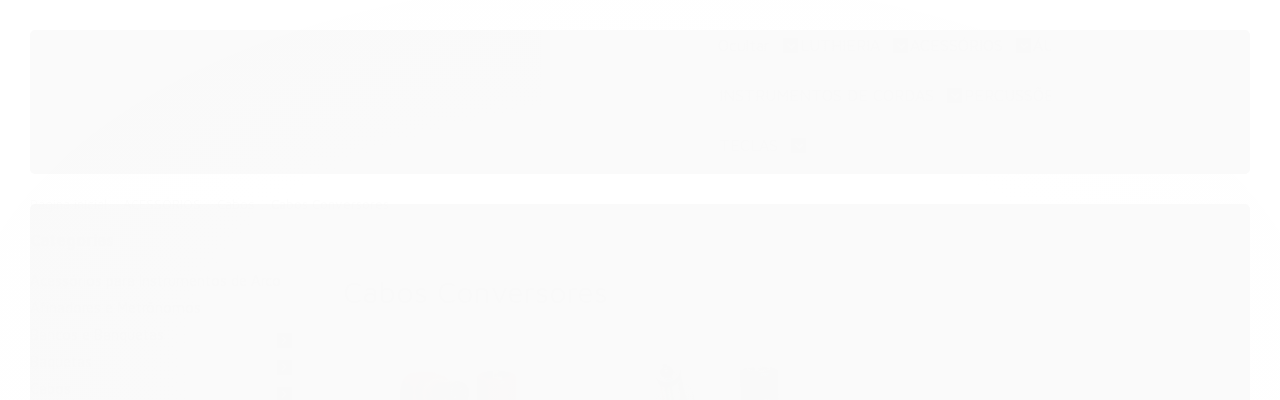

--- FILE ---
content_type: text/html; charset=utf-8
request_url: https://www.krunner.com.br/cabos-conversores
body_size: 30411
content:

<!DOCTYPE html>
<html lang="pt-br">
  <head>
    <meta charset="utf-8">
    <meta content='width=device-width, initial-scale=1.0, maximum-scale=2.0' name='viewport' />
    <title>
  
    Cabos Conversores | Compre Aqui Com Desconto e Envio Rápido
  
</title>
    <meta http-equiv="X-UA-Compatible" content="IE=edge">
    <meta name="generator" content="Loja Integrada" />

    <link rel="dns-prefetch" href="https://cdn.awsli.com.br/">
    <link rel="preconnect" href="https://cdn.awsli.com.br/">
    <link rel="preconnect" href="https://fonts.googleapis.com">
    <link rel="preconnect" href="https://fonts.gstatic.com" crossorigin>

    
      <meta property="og:url" content="https://www.krunner.com.br/cabos-conversores" />
      <meta property="og:type" content="website" />
      <meta property="og:site_name" content="Krunner Instrumentos Musicais e Áudio" />
      <meta property="og:locale" content="pt_BR" />
    

    
  
    <script>
      setTimeout(function() {
        if (typeof removePageLoading === 'function') {
          removePageLoading();
        };
      }, 7000);
    </script>
  



    

  

    <link rel="canonical" href="https://www.krunner.com.br/cabos-conversores" />
  


  <meta property="og:title" content="Krunner Instrumentos Musicais e Áudio" />
  
    <meta property="og:image" content="https://cdn.awsli.com.br/554/554104/logo/3d9a1b2bbc.png" />
  




  <meta property="og:description" content="Conecte Seus Equipamentos com Qualidade Superior e Garanta a Transmissão Sem Perdas com Nossa Linha de Cabos Conversores. Adquira Aqui o Seu!">
  <meta name="description" content="Conecte Seus Equipamentos com Qualidade Superior e Garanta a Transmissão Sem Perdas com Nossa Linha de Cabos Conversores. Adquira Aqui o Seu!">





  <meta name="robots" content="index, follow" />



    
      
        <link rel="icon" type="image/x-icon" href="https://cdn.awsli.com.br/554/554104/favicon/krunner_favicon-ehwl6km0ky.ico" />
      
      <link rel="icon" href="https://cdn.awsli.com.br/554/554104/favicon/krunner_favicon-ehwl6km0ky.ico" sizes="192x192">
    
    
      <meta name="theme-color" content="#181818">
    

    
      <link rel="stylesheet" href="https://cdn.awsli.com.br/production/static/loja/estrutura/v1/css/all.min.css?v=b29f0c6" type="text/css">
    
    <!--[if lte IE 8]><link rel="stylesheet" href="https://cdn.awsli.com.br/production/static/loja/estrutura/v1/css/ie-fix.min.css" type="text/css"><![endif]-->
    <!--[if lte IE 9]><style type="text/css">.lateral-fulbanner { position: relative; }</style><![endif]-->

    
      <link rel="stylesheet" href="https://cdn.awsli.com.br/production/static/loja/estrutura/v1/css/tema-escuro.min.css?v=b29f0c6" type="text/css">
    

    
    
      <link href="https://fonts.googleapis.com/css2?family=Open%20Sans:wght@300;400;600;700&display=swap" rel="stylesheet">
    

    
      <link rel="stylesheet" href="https://cdn.awsli.com.br/production/static/loja/estrutura/v1/css/bootstrap-responsive.css?v=b29f0c6" type="text/css">
      <link rel="stylesheet" href="https://cdn.awsli.com.br/production/static/loja/estrutura/v1/css/style-responsive.css?v=b29f0c6">
    

    <link rel="stylesheet" href="/tema.css?v=20250911-134302">

    

    <script type="text/javascript">
      var LOJA_ID = 554104;
      var MEDIA_URL = "https://cdn.awsli.com.br/";
      var API_URL_PUBLIC = 'https://api.awsli.com.br/';
      
        var CARRINHO_PRODS = [];
      
      var ENVIO_ESCOLHIDO = 0;
      var ENVIO_ESCOLHIDO_CODE = 0;
      var CONTRATO_INTERNACIONAL = false;
      var CONTRATO_BRAZIL = !CONTRATO_INTERNACIONAL;
      var IS_STORE_ASYNC = true;
      var IS_CLIENTE_ANONIMO = false;
    </script>

    

    <!-- Editor Visual -->
    

    <script>
      

      const isPreview = JSON.parse(sessionStorage.getItem('preview', true));
      if (isPreview) {
        const url = location.href
        location.search === '' && url + (location.search = '?preview=None')
      }
    </script>

    
      <script src="https://cdn.awsli.com.br/production/static/loja/estrutura/v1/js/all.min.js?v=b29f0c6"></script>
    
    <!-- HTML5 shim and Respond.js IE8 support of HTML5 elements and media queries -->
    <!--[if lt IE 9]>
      <script src="https://oss.maxcdn.com/html5shiv/3.7.2/html5shiv.min.js"></script>
      <script src="https://oss.maxcdn.com/respond/1.4.2/respond.min.js"></script>
    <![endif]-->

    <link rel="stylesheet" href="https://cdn.awsli.com.br/production/static/loja/estrutura/v1/css/slick.min.css" type="text/css">
    <script src="https://cdn.awsli.com.br/production/static/loja/estrutura/v1/js/slick.min.js?v=b29f0c6"></script>
    <link rel="stylesheet" href="https://cdn.awsli.com.br/production/static/css/jquery.fancybox.min.css" type="text/css" />
    <script src="https://cdn.awsli.com.br/production/static/js/jquery/jquery.fancybox.pack.min.js"></script>

    
    
  

  


    
      
        <!-- Global site tag (gtag.js) - Google Analytics -->
<script async src="https://www.googletagmanager.com/gtag/js?l=LIgtagDataLayer&id=G-479FRDBEZQ"></script>
<script>
  window.LIgtagDataLayer = window.LIgtagDataLayer || [];
  function LIgtag(){LIgtagDataLayer.push(arguments);}
  LIgtag('js', new Date());

  LIgtag('set', {
    'currency': 'BRL',
    'country': 'BR'
  });
  LIgtag('config', 'G-479FRDBEZQ');
  LIgtag('config', 'AW-11031162062');

  if(window.performance) {
    var timeSincePageLoad = Math.round(performance.now());
    LIgtag('event', 'timing_complete', {
      'name': 'load',
      'time': timeSincePageLoad
    });
  }

  $(document).on('li_view_home', function(_, eventID) {
    LIgtag('event', 'view_home');
  });

  $(document).on('li_select_product', function(_, eventID, data) {
    LIgtag('event', 'select_item', data);
  });

  $(document).on('li_start_contact', function(_, eventID, value) {
    LIgtag('event', 'start_contact', {
      value
    });
  });

  $(document).on('li_view_catalog', function(_, eventID) {
    LIgtag('event', 'view_catalog');
  });

  $(document).on('li_search', function(_, eventID, search_term) {
    LIgtag('event', 'search', {
      search_term
    });
  });

  $(document).on('li_filter_products', function(_, eventID, data) {
    LIgtag('event', 'filter_products', data);
  });

  $(document).on('li_sort_products', function(_, eventID, value) {
    LIgtag('event', 'sort_products', {
      value
    });
  });

  $(document).on('li_view_product', function(_, eventID, item) {
    LIgtag('event', 'view_item', {
      items: [item]
    });
  });

  $(document).on('li_select_variation', function(_, eventID, data) {
    LIgtag('event', 'select_variation', data);
  });

  $(document).on('li_calculate_shipping', function(_, eventID, data) {
    LIgtag('event', 'calculate_shipping', {
      zipcode: data.zipcode
    });
  });

  $(document).on('li_view_cart', function(_, eventID, data) {
    LIgtag('event', 'view_cart', data);
  });

  $(document).on('li_add_to_cart', function(_, eventID, data) {
    LIgtag('event', 'add_to_cart', {
      items: data.items
    });
  });

  $(document).on('li_apply_coupon', function(_, eventID, value) {
    LIgtag('event', 'apply_coupon', {
      value
    });
  });

  $(document).on('li_change_quantity', function(_, eventID, item) {
    LIgtag('event', 'change_quantity', {
      items: [item]
    });
  });

  $(document).on('li_remove_from_cart', function(_, eventID, item) {
    LIgtag('event', 'remove_from_cart', {
      items: [item]
    });
  });

  $(document).on('li_return_home', function(_, eventID) {
    LIgtag('event', 'return_home');
  });

  $(document).on('li_view_checkout', function(_, eventID, data) {
    LIgtag('event', 'begin_checkout', data);
  });

  $(document).on('li_login', function(_, eventID) {
    LIgtag('event', 'login');
  });

  $(document).on('li_change_address', function(_, eventID, value) {
    LIgtag('event', 'change_address', {
      value
    });
  });

  $(document).on('li_change_shipping', function(_, eventID, data) {
    LIgtag('event', 'add_shipping_info', data);
  });

  $(document).on('li_change_payment', function(_, eventID, data) {
    LIgtag('event', 'add_payment_info', data);
  });

  $(document).on('li_start_purchase', function(_, eventID) {
    LIgtag('event', 'start_purchase');
  });

  $(document).on('li_checkout_error', function(_, eventID, value) {
    LIgtag('event', 'checkout_error', {
      value
    });
  });

  $(document).on('li_purchase', function(_, eventID, data) {
    LIgtag('event', 'purchase', data);

    
      LIgtag('event', 'conversion', {
        send_to: 'AW-11031162062/wdQwCKzanIMYEM7ZiIwp',
        value: data.value,
        currency: data.currency,
        transaction_id: data.transaction_id
      });
    
  });
</script>
      
    

    
<script>
  var url = '/_events/api/setEvent';

  var sendMetrics = function(event, user = {}) {
    var unique_identifier = uuidv4();

    try {
      var data = {
        request: {
          id: unique_identifier,
          environment: 'production'
        },
        store: {
          id: 554104,
          name: 'Krunner Instrumentos Musicais e Áudio',
          test_account: false,
          has_meta_app: window.has_meta_app ?? false,
          li_search: true
        },
        device: {
          is_mobile: /Mobi/.test(window.navigator.userAgent),
          user_agent: window.navigator.userAgent,
          ip: '###device_ip###'
        },
        page: {
          host: window.location.hostname,
          path: window.location.pathname,
          search: window.location.search,
          type: 'category',
          title: document.title,
          referrer: document.referrer
        },
        timestamp: '###server_timestamp###',
        user_timestamp: new Date().toISOString(),
        event,
        origin: 'store'
      };

      if (window.performance) {
        var [timing] = window.performance.getEntriesByType('navigation');

        data['time'] = {
          server_response: Math.round(timing.responseStart - timing.requestStart)
        };
      }

      var _user = {},
          user_email_cookie = $.cookie('user_email'),
          user_data_cookie = $.cookie('LI-UserData');

      if (user_email_cookie) {
        var user_email = decodeURIComponent(user_email_cookie);

        _user['email'] = user_email;
      }

      if (user_data_cookie) {
        var user_data = JSON.parse(user_data_cookie);

        _user['logged'] = user_data.logged;
        _user['id'] = user_data.id ?? undefined;
      }

      $.each(user, function(key, value) {
        _user[key] = value;
      });

      if (!$.isEmptyObject(_user)) {
        data['user'] = _user;
      }

      try {
        var session_identifier = $.cookie('li_session_identifier');

        if (!session_identifier) {
          session_identifier = uuidv4();
        };

        var expiration_date = new Date();

        expiration_date.setTime(expiration_date.getTime() + (30 * 60 * 1000)); // 30 minutos

        $.cookie('li_session_identifier', session_identifier, {
          expires: expiration_date,
          path: '/'
        });

        data['session'] = {
          id: session_identifier
        };
      } catch (err) { }

      try {
        var user_session_identifier = $.cookie('li_user_session_identifier');

        if (!user_session_identifier) {
          user_session_identifier = uuidv4();

          $.cookie('li_user_session_identifier', user_session_identifier, {
            path: '/'
          });
        };

        data['user_session'] = {
          id: user_session_identifier
        };
      } catch (err) { }

      var _cookies = {},
          fbc = $.cookie('_fbc'),
          fbp = $.cookie('_fbp');

      if (fbc) {
        _cookies['fbc'] = fbc;
      }

      if (fbp) {
        _cookies['fbp'] = fbp;
      }

      if (!$.isEmptyObject(_cookies)) {
        data['session']['cookies'] = _cookies;
      }

      try {
        var ab_test_cookie = $.cookie('li_ab_test_running');

        if (ab_test_cookie) {
          var ab_test = JSON.parse(atob(ab_test_cookie));

          if (ab_test.length) {
            data['store']['ab_test'] = ab_test;
          }
        }
      } catch (err) { }

      var _utm = {};

      $.each(sessionStorage, function(key, value) {
        if (key.startsWith('utm_')) {
          var name = key.split('_')[1];

          _utm[name] = value;
        }
      });

      if (!$.isEmptyObject(_utm)) {
        data['session']['utm'] = _utm;
      }

      var controller = new AbortController();

      setTimeout(function() {
        controller.abort();
      }, 5000);

      fetch(url, {
        keepalive: true,
        method: 'POST',
        headers: {
          'Content-Type': 'application/json'
        },
        body: JSON.stringify({ data }),
        signal: controller.signal
      });
    } catch (err) { }

    return unique_identifier;
  }
</script>

    
<script>
  (function() {
    var initABTestHandler = function() {
      try {
        if ($.cookie('li_ab_test_running')) {
          return
        };
        var running_tests = [];

        
        
        
        

        var running_tests_to_cookie = JSON.stringify(running_tests);
        running_tests_to_cookie = btoa(running_tests_to_cookie);
        $.cookie('li_ab_test_running', running_tests_to_cookie, {
          path: '/'
        });

        
        if (running_tests.length > 0) {
          setTimeout(function() {
            $.ajax({
              url: "/conta/status"
            });
          }, 500);
        };

      } catch (err) { }
    }
    setTimeout(initABTestHandler, 500);
  }());
</script>

    
<script>
  $(function() {
    // Clicar em um produto
    $('.listagem-item').click(function() {
      var row, column;

      var $list = $(this).closest('[data-produtos-linha]'),
          index = $(this).closest('li').index();

      if($list.find('.listagem-linha').length === 1) {
        var productsPerRow = $list.data('produtos-linha');

        row = Math.floor(index / productsPerRow) + 1;
        column = (index % productsPerRow) + 1;
      } else {
        row = $(this).closest('.listagem-linha').index() + 1;
        column = index + 1;
      }

      var body = {
        item_id: $(this).attr('data-id'),
        item_sku: $(this).find('.produto-sku').text(),
        item_name: $(this).find('.nome-produto').text().trim(),
        item_row: row,
        item_column: column
      };

      var eventID = sendMetrics({
        type: 'event',
        name: 'select_product',
        data: body
      });

      $(document).trigger('li_select_product', [eventID, body]);
    });

    // Clicar no "Fale Conosco"
    $('#modalContato').on('show', function() {
      var value = 'Fale Conosco';

      var eventID = sendMetrics({
        type: 'event',
        name: 'start_contact',
        data: { text: value }
      });

      $(document).trigger('li_start_contact', [eventID, value]);
    });

    // Clicar no WhatsApp
    $('.li-whatsapp a').click(function() {
      var value = 'WhatsApp';

      var eventID = sendMetrics({
        type: 'event',
        name: 'start_contact',
        data: { text: value }
      });

      $(document).trigger('li_start_contact', [eventID, value]);
    });

    
      // Visualizar a catálogo
      var eventID = sendMetrics({
        type: 'pageview',
        name: 'view_catalog'
      });

      $(document).trigger('li_view_catalog', [eventID]);

      var params = new URLSearchParams(window.location.search),
          oldParams = document.referrer ? new URL(document.referrer).searchParams : new URLSearchParams();

      // Filtrar produtos
      if(params.has('fq')) {
        var value = params.get('fq');

        if(value !== oldParams.get('fq')) {
          var attribute = value.split(':'),
              body = {
                attribute_name: attribute[0],
                attribute_value: attribute[1]
              };

          var eventID = sendMetrics({
            type: 'event',
            name: 'filter_products',
            data: body
          });

          $(document).trigger('li_filter_products', [eventID, body]);
        }
      }

      // Ordenar produtos
      if(params.has('sort')) {
        var value = params.get('sort');

        if(value !== oldParams.get('sort')) {
          var eventID = sendMetrics({
            type: 'event',
            name: 'sort_products',
            data: { text: value }
          });

          $(document).trigger('li_sort_products', [eventID, value]);
        }
      }

      // Alterar página
      if(params.has('pagina')) {
        var previous_page = oldParams.has('pagina') ? parseInt(oldParams.get('pagina')) : 1,
            next_page = parseInt(params.get('pagina'));

        if(next_page !== previous_page) {
          var body = {
            previous_page,
            next_page
          };

          var eventID = sendMetrics({
            type: 'event',
            name: 'change_page',
            data: body
          });

          $(document).trigger('li_change_page', [eventID, body]);
        }
      }

      
    
  });
</script>


    
	<!-- lojaintegrada-google-shopping -->
  
      <meta name="google-site-verification" content="usn7ODy1qSzwM_Flqm4MlmkngxYG3M50QgpDxoFTMso" />
  


    
      
        <link href="//cdn.awsli.com.br/temasv2/4429/__theme_custom.css?v=1753453325" rel="stylesheet" type="text/css">
<script src="//cdn.awsli.com.br/temasv2/4429/__theme_custom.js?v=1753453325"></script>
      
    

    

    
      
        <script defer async src="https://analytics.tiktok.com/i18n/pixel/sdk.js?sdkid=CDLAELRC77U33GPNSB40"></script>
      

      
        <script type="text/javascript">
          !function (w, d, t) {
            w.TiktokAnalyticsObject=t;
            var ttq=w[t]=w[t]||[];
            ttq.methods=["page","track","identify","instances","debug","on","off","once","ready","alias","group","enableCookie","disableCookie"];
            ttq.setAndDefer=function(t,e){
              t[e]=function(){
                t.push([e].concat(Array.prototype.slice.call(arguments,0)))
              }
            }
            for(var i=0;i<ttq.methods.length;i++)
              ttq.setAndDefer(ttq,ttq.methods[i]);
          }(window, document, 'ttq');

          window.LI_TIKTOK_PIXEL_ENABLED = true;
        </script>
      

      
    

    
  <link rel="manifest" href="/manifest.json" />




  </head>
  <body class="pagina-categoria categoria-2991204 tema-transparente  ">
    <div id="fb-root"></div>
    
  
    <div id="full-page-loading">
      <div class="conteiner" style="height: 100%;">
        <div class="loading-placeholder-content">
          <div class="loading-placeholder-effect loading-placeholder-header"></div>
          <div class="loading-placeholder-effect loading-placeholder-body"></div>
        </div>
      </div>
      <script>
        var is_full_page_loading = true;
        function removePageLoading() {
          if (is_full_page_loading) {
            try {
              $('#full-page-loading').remove();
            } catch(e) {}
            try {
              var div_loading = document.getElementById('full-page-loading');
              if (div_loading) {
                div_loading.remove();
              };
            } catch(e) {}
            is_full_page_loading = false;
          };
        };
        $(function() {
          setTimeout(function() {
            removePageLoading();
          }, 1);
        });
      </script>
      <style>
        #full-page-loading { position: fixed; z-index: 9999999; margin: auto; top: 0; left: 0; bottom: 0; right: 0; }
        #full-page-loading:before { content: ''; display: block; position: fixed; top: 0; left: 0; width: 100%; height: 100%; background: rgba(255, 255, 255, .98); background: radial-gradient(rgba(255, 255, 255, .99), rgba(255, 255, 255, .98)); }
        .loading-placeholder-content { height: 100%; display: flex; flex-direction: column; position: relative; z-index: 1; }
        .loading-placeholder-effect { background-color: #F9F9F9; border-radius: 5px; width: 100%; animation: pulse-loading 1.5s cubic-bezier(0.4, 0, 0.6, 1) infinite; }
        .loading-placeholder-content .loading-placeholder-body { flex-grow: 1; margin-bottom: 30px; }
        .loading-placeholder-content .loading-placeholder-header { height: 20%; min-height: 100px; max-height: 200px; margin: 30px 0; }
        @keyframes pulse-loading{50%{opacity:.3}}
      </style>
    </div>
  



    
      
        


<div class="barra-inicial fundo-secundario">
  <div class="conteiner">
    <div class="row-fluid">
      <div class="lista-redes span3 hidden-phone">
        
          <ul>
            
              <li>
                <a href="https://facebook.com/krunnerinstrumentosmusicais" target="_blank" aria-label="Siga nos no Facebook"><i class="icon-facebook"></i></a>
              </li>
            
            
            
              <li>
                <a href="https://twitter.com/krunnercampinas" target="_blank" aria-label="Siga nos no Twitter"><i class="icon-twitter"></i></a>
              </li>
            
            
              <li>
                <a href="https://youtube.com.br/c/KrunnerInstrumentosMusicais" target="_blank" aria-label="Siga nos no Youtube"><i class="icon-youtube"></i></a>
              </li>
            
            
              <li>
                <a href="https://instagram.com/krunnerinstrumentosmusicais" target="_blank" aria-label="Siga nos no Instagram"><i class="icon-instagram"></i></a>
              </li>
            
            
              <li>
                <a href="https://pinterest.com/krunnerinstrumentosmusicais" target="_blank" aria-label="Siga nos no Pinterest"><i class="icon-pinterest"></i></a>
              </li>
            
            
              <li>
                <a href="https://krunner.home.blog/" target="_blank" rel="noopener" aria-label="Acesse nosso Blog"><i class="icon-bold"></i></a>
              </li>
            
          </ul>
        
      </div>
      <div class="canais-contato span9">
        <ul>
          <li class="hidden-phone">
            <a href="#modalContato" data-toggle="modal" data-target="#modalContato">
              <i class="icon-comment"></i>
              Fale Conosco
            </a>
          </li>
          
            <li>
              <span>
                <i class="icon-phone"></i>Telefone: (19) 3233-3455
              </span>
            </li>
          
          
          
        </ul>
      </div>
    </div>
  </div>
</div>

      
    

    <div class="conteiner-principal">
      
        
          
<div id="cabecalho">

  <div class="atalhos-mobile visible-phone fundo-secundario borda-principal">
    <ul>

      <li><a href="https://www.krunner.com.br/" class="icon-home"> </a></li>
      
      <li class="fundo-principal"><a href="https://www.krunner.com.br/carrinho/index" class="icon-shopping-cart"> </a></li>
      
      
        <li class="menu-user-logged" style="display: none;"><a href="https://www.krunner.com.br/conta/logout" class="icon-signout menu-user-logout"> </a></li>
      
      
      <li><a href="https://www.krunner.com.br/conta/index" class="icon-user"> </a></li>
      
      <li class="vazia"><span>&nbsp;</span></li>

    </ul>
  </div>

  <div class="conteiner">
    <div class="row-fluid">
      <div class="span3">
        <h2 class="logo cor-secundaria">
          <a href="https://www.krunner.com.br/" title="Krunner Instrumentos Musicais e Áudio">
            
            <img src="https://cdn.awsli.com.br/400x300/554/554104/logo/3d9a1b2bbc.png" alt="Krunner Instrumentos Musicais e Áudio" />
            
          </a>
        </h2>


      </div>

      <div class="conteudo-topo span9">
        <div class="superior row-fluid hidden-phone">
          <div class="span8">
            
              
                <div class="btn-group menu-user-logged" style="display: none;">
                  <a href="https://www.krunner.com.br/conta/index" class="botao secundario pequeno dropdown-toggle" data-toggle="dropdown">
                    Olá, <span class="menu-user-name"></span>
                    <span class="icon-chevron-down"></span>
                  </a>
                  <ul class="dropdown-menu">
                    <li>
                      <a href="https://www.krunner.com.br/conta/index" title="Minha conta">Minha conta</a>
                    </li>
                    
                      <li>
                        <a href="https://www.krunner.com.br/conta/pedido/listar" title="Minha conta">Meus pedidos</a>
                      </li>
                    
                    <li>
                      <a href="https://www.krunner.com.br/conta/favorito/listar" title="Meus favoritos">Meus favoritos</a>
                    </li>
                    <li>
                      <a href="https://www.krunner.com.br/conta/logout" title="Sair" class="menu-user-logout">Sair</a>
                    </li>
                  </ul>
                </div>
              
              
                <a href="https://www.krunner.com.br/conta/login" class="bem-vindo cor-secundaria menu-user-welcome">
                  Bem-vindo, <span class="cor-principal">identifique-se</span> para fazer pedidos
                </a>
              
            
          </div>
          <div class="span4">
            <ul class="acoes-conta borda-alpha">
              
                <li>
                  <i class="icon-list fundo-principal"></i>
                  <a href="https://www.krunner.com.br/conta/pedido/listar" class="cor-secundaria">Meus Pedidos</a>
                </li>
              
              
                <li>
                  <i class="icon-user fundo-principal"></i>
                  <a href="https://www.krunner.com.br/conta/index" class="cor-secundaria">Minha Conta</a>
                </li>
              
            </ul>
          </div>
        </div>

        <div class="inferior row-fluid ">
          <div class="span8 busca-mobile">
            <a href="javascript:;" class="atalho-menu visible-phone icon-th botao principal"> </a>

            <div class="busca borda-alpha">
              <form id="form-buscar" action="/buscar" method="get">
                <input id="auto-complete" type="text" name="q" placeholder="Digite o que você procura" value="" autocomplete="off" maxlength="255" />
                <button class="botao botao-busca icon-search fundo-secundario" aria-label="Buscar"></button>
              </form>
            </div>

          </div>

          
            <div class="span4 hidden-phone">
              

  <div class="carrinho vazio">
    
      <a href="https://www.krunner.com.br/carrinho/index">
        <i class="icon-shopping-cart fundo-principal"></i>
        <strong class="qtd-carrinho titulo cor-secundaria" style="display: none;">0</strong>
        <span style="display: none;">
          
            <b class="titulo cor-secundaria"><span>Meu Carrinho</span></b>
          
          <span class="cor-secundaria">Produtos adicionados</span>
        </span>
        
          <span class="titulo cor-secundaria vazio-text">Carrinho vazio</span>
        
      </a>
    
    <div class="carrinho-interno-ajax"></div>
  </div>
  
<div class="minicart-placeholder" style="display: none;">
  <div class="carrinho-interno borda-principal">
    <ul>
      <li class="minicart-item-modelo">
        
          <div class="preco-produto com-promocao destaque-parcela ">
            <div>
              <s class="preco-venda">
                R$ --PRODUTO_PRECO_DE--
              </s>
              <strong class="preco-promocional cor-principal">
                R$ --PRODUTO_PRECO_POR--
              </strong>
            </div>
          </div>
        
        <a data-href="--PRODUTO_URL--" class="imagem-produto">
          <img data-src="https://cdn.awsli.com.br/64x64/--PRODUTO_IMAGEM--" alt="--PRODUTO_NOME--" />
        </a>
        <a data-href="--PRODUTO_URL--" class="nome-produto cor-secundaria">
          --PRODUTO_NOME--
        </a>
        <div class="produto-sku hide">--PRODUTO_SKU--</div>
      </li>
    </ul>
    <div class="carrinho-rodape">
      <span class="carrinho-info">
        
          <i>--CARRINHO_QUANTIDADE-- produto no carrinho</i>
        
        
          
            <span class="carrino-total">
              Total: <strong class="titulo cor-principal">R$ --CARRINHO_TOTAL_ITENS--</strong>
            </span>
          
        
      </span>
      <a href="https://www.krunner.com.br/carrinho/index" class="botao principal">
        
          <i class="icon-shopping-cart"></i>Ir para o carrinho
        
      </a>
    </div>
  </div>
</div>



            </div>
          
        </div>

      </div>
    </div>
    


  
    
      
<div class="menu superior">
  <ul class="nivel-um">
    


    

  


    
      <li class="categoria-id-18810612 com-filho borda-principal">
        <a href="https://www.krunner.com.br/ocultar" title="Ocultar">
          <strong class="titulo cor-secundaria">Ocultar</strong>
          
            <i class="icon-chevron-down fundo-secundario"></i>
          
        </a>
        
          <ul class="nivel-dois borda-alpha">
            

  <li class="categoria-id-22682987 ">
    <a href="https://www.krunner.com.br/baixou" title="Baixou">
      
      Baixou
    </a>
    
  </li>

  <li class="categoria-id-22976281 ">
    <a href="https://www.krunner.com.br/desconto-progressivo" title="Desconto Progressivo">
      
      Desconto Progressivo
    </a>
    
  </li>

  <li class="categoria-id-18810655 ">
    <a href="https://www.krunner.com.br/full-banner" title="Full Banner">
      
      Full Banner
    </a>
    
  </li>

  <li class="categoria-id-18810662 ">
    <a href="https://www.krunner.com.br/ofertas" title="Ofertas">
      
      Ofertas
    </a>
    
  </li>

  <li class="categoria-id-18810670 ">
    <a href="https://www.krunner.com.br/video-produto" title="Video produto">
      
      Video produto
    </a>
    
  </li>


          </ul>
        
      </li>
    
      <li class="categoria-id-2991150 com-filho borda-principal">
        <a href="https://www.krunner.com.br/luthieria" title="LUTHIERIA">
          <strong class="titulo cor-secundaria">LUTHIERIA</strong>
          
            <i class="icon-chevron-down fundo-secundario"></i>
          
        </a>
        
          <ul class="nivel-dois borda-alpha">
            

  <li class="categoria-id-2991151 ">
    <a href="https://www.krunner.com.br/alavancas" title="Alavancas">
      
      Alavancas
    </a>
    
  </li>

  <li class="categoria-id-2991166 ">
    <a href="https://www.krunner.com.br/aruelas-molas-parafusos" title="Arruelas | Molas | Parafusos">
      
      Arruelas | Molas | Parafusos
    </a>
    
  </li>

  <li class="categoria-id-2991190 ">
    <a href="https://www.krunner.com.br/pilhas-e-baterias" title="Baterias | Pilhas">
      
      Baterias | Pilhas
    </a>
    
  </li>

  <li class="categoria-id-2991397 ">
    <a href="https://www.krunner.com.br/knobs" title="Botões | Knobs">
      
      Botões | Knobs
    </a>
    
  </li>

  <li class="categoria-id-2991235 ">
    <a href="https://www.krunner.com.br/canoas-para-baterias-e-percussoes" title="Canoas">
      
      Canoas
    </a>
    
  </li>

  <li class="categoria-id-2991260 com-filho">
    <a href="https://www.krunner.com.br/captadores-e-pre-amplificadores" title="Captadores e Pré-Amplificadores">
      
        <i class="icon-chevron-right fundo-secundario"></i>
      
      Captadores e Pré-Amplificadores
    </a>
    
      <ul class="nivel-tres">
        
          

  <li class="categoria-id-2991262 ">
    <a href="https://www.krunner.com.br/captadores-cavacos" title="Captadores Cavacos">
      
      Captadores Cavacos
    </a>
    
  </li>

  <li class="categoria-id-2991263 ">
    <a href="https://www.krunner.com.br/captadores-contato" title="Captadores Contato">
      
      Captadores Contato
    </a>
    
  </li>

  <li class="categoria-id-2991261 ">
    <a href="https://www.krunner.com.br/captadores-contrabaixos" title="Captadores Contrabaixos">
      
      Captadores Contrabaixos
    </a>
    
  </li>

  <li class="categoria-id-2991265 ">
    <a href="https://www.krunner.com.br/captadores-guitarras" title="Captadores Guitarras">
      
      Captadores Guitarras
    </a>
    
  </li>

  <li class="categoria-id-2991264 ">
    <a href="https://www.krunner.com.br/captadores-violoes-e-violas" title="Captadores Violões e Violas">
      
      Captadores Violões e Violas
    </a>
    
  </li>

  <li class="categoria-id-2991504 ">
    <a href="https://www.krunner.com.br/pre-amplificadores" title="Pré-Amplificadores">
      
      Pré-Amplificadores
    </a>
    
  </li>


        
      </ul>
    
  </li>

  <li class="categoria-id-2991277 ">
    <a href="https://www.krunner.com.br/cavaletes" title="Cavaletes">
      
      Cavaletes
    </a>
    
  </li>

  <li class="categoria-id-2991281 ">
    <a href="https://www.krunner.com.br/chaves-afinacao" title="Chaves Afinação">
      
      Chaves Afinação
    </a>
    
  </li>

  <li class="categoria-id-2991282 ">
    <a href="https://www.krunner.com.br/chaves-seletoras" title="Chaves Seletoras">
      
      Chaves Seletoras
    </a>
    
  </li>

  <li class="categoria-id-2991306 com-filho">
    <a href="https://www.krunner.com.br/encordoamentos" title="Encordoamentos">
      
        <i class="icon-chevron-right fundo-secundario"></i>
      
      Encordoamentos
    </a>
    
      <ul class="nivel-tres">
        
          

  <li class="categoria-id-2991316 ">
    <a href="https://www.krunner.com.br/cordas-bandolim" title="Cordas Bandolim">
      
      Cordas Bandolim
    </a>
    
  </li>

  <li class="categoria-id-2991317 ">
    <a href="https://www.krunner.com.br/Cordas-Banjo-Country" title="Cordas Banjo Country">
      
      Cordas Banjo Country
    </a>
    
  </li>

  <li class="categoria-id-2991307 ">
    <a href="https://www.krunner.com.br/cordas-cavaquinhos" title="Cordas Cavaquinhos">
      
      Cordas Cavaquinhos
    </a>
    
  </li>

  <li class="categoria-id-2991308 ">
    <a href="https://www.krunner.com.br/cordas-contrabaixos" title="Cordas Contrabaixos">
      
      Cordas Contrabaixos
    </a>
    
  </li>

  <li class="categoria-id-2991309 ">
    <a href="https://www.krunner.com.br/cordas-guitarras" title="Cordas Guitarras">
      
      Cordas Guitarras
    </a>
    
  </li>

  <li class="categoria-id-2991318 ">
    <a href="https://www.krunner.com.br/cordas-ukueleles" title="Cordas Ukulelês">
      
      Cordas Ukulelês
    </a>
    
  </li>

  <li class="categoria-id-2991310 ">
    <a href="https://www.krunner.com.br/cordas-violas-caipiras" title="Cordas Violas">
      
      Cordas Violas
    </a>
    
  </li>

  <li class="categoria-id-2991319 ">
    <a href="https://www.krunner.com.br/cordas-viola-de-arco" title="Cordas Violas de Arco">
      
      Cordas Violas de Arco
    </a>
    
  </li>

  <li class="categoria-id-2991313 ">
    <a href="https://www.krunner.com.br/Cordas-Violinos" title="Cordas Violinos">
      
      Cordas Violinos
    </a>
    
  </li>

  <li class="categoria-id-2991311 ">
    <a href="https://www.krunner.com.br/cordas-violoes-aco" title="Cordas Violões Aço">
      
      Cordas Violões Aço
    </a>
    
  </li>

  <li class="categoria-id-2991312 ">
    <a href="https://www.krunner.com.br/cordas-violoes-nylon" title="Cordas Violões Nylon">
      
      Cordas Violões Nylon
    </a>
    
  </li>

  <li class="categoria-id-2991314 ">
    <a href="https://www.krunner.com.br/cordas-violoncelo" title="Cordas Violoncelo">
      
      Cordas Violoncelo
    </a>
    
  </li>


        
      </ul>
    
  </li>

  <li class="categoria-id-2991336 com-filho">
    <a href="https://www.krunner.com.br/escudos" title="Escudos | Molduras">
      
        <i class="icon-chevron-right fundo-secundario"></i>
      
      Escudos | Molduras
    </a>
    
      <ul class="nivel-tres">
        
          

  <li class="categoria-id-2991338 ">
    <a href="https://www.krunner.com.br/escudos-de-guitarras" title="Escudos de Guitarras">
      
      Escudos de Guitarras
    </a>
    
  </li>

  <li class="categoria-id-2991339 ">
    <a href="https://www.krunner.com.br/escudos-de-violoes" title="Escudos de Violões">
      
      Escudos de Violões
    </a>
    
  </li>

  <li class="categoria-id-2991445 ">
    <a href="https://www.krunner.com.br/moldura-de-captador-de-guitarra" title="Molduras">
      
      Molduras
    </a>
    
  </li>


        
      </ul>
    
  </li>

  <li class="categoria-id-2991385 ">
    <a href="https://www.krunner.com.br/jacks" title="Jacks">
      
      Jacks
    </a>
    
  </li>

  <li class="categoria-id-2991280 ">
    <a href="https://www.krunner.com.br/limpeza-e-manutencao" title="Limpeza e Manutenção">
      
      Limpeza e Manutenção
    </a>
    
  </li>

  <li class="categoria-id-3781875 ">
    <a href="https://www.krunner.com.br/marcacao-de-escalas" title="Marcação de Escalas">
      
      Marcação de Escalas
    </a>
    
  </li>

  <li class="categoria-id-2991486 ">
    <a href="https://www.krunner.com.br/pestana-nut" title="Pestanas | Nut">
      
      Pestanas | Nut
    </a>
    
  </li>

  <li class="categoria-id-2991489 ">
    <a href="https://www.krunner.com.br/pinos" title="Pinos">
      
      Pinos
    </a>
    
  </li>

  <li class="categoria-id-2991491 ">
    <a href="https://www.krunner.com.br/pontes" title="Pontes">
      
      Pontes
    </a>
    
  </li>

  <li class="categoria-id-2991496 ">
    <a href="https://www.krunner.com.br/potenciometros" title="Potenciômetros">
      
      Potenciômetros
    </a>
    
  </li>

  <li class="categoria-id-2991507 ">
    <a href="https://www.krunner.com.br/rabichos-cordais" title="Rabichos | Cordais">
      
      Rabichos | Cordais
    </a>
    
  </li>

  <li class="categoria-id-2991269 ">
    <a href="https://www.krunner.com.br/rastilhos" title="Rastilhos | Carrinhos">
      
      Rastilhos | Carrinhos
    </a>
    
  </li>

  <li class="categoria-id-2991510 ">
    <a href="https://www.krunner.com.br/roldanas" title="Roldanas">
      
      Roldanas
    </a>
    
  </li>

  <li class="categoria-id-2991490 ">
    <a href="https://www.krunner.com.br/tampas-compartimentos" title="Tampas | Compartimentos">
      
      Tampas | Compartimentos
    </a>
    
  </li>

  <li class="categoria-id-2991527 com-filho">
    <a href="https://www.krunner.com.br/tarraxas" title="Tarraxas">
      
        <i class="icon-chevron-right fundo-secundario"></i>
      
      Tarraxas
    </a>
    
      <ul class="nivel-tres">
        
          

  <li class="categoria-id-2991529 ">
    <a href="https://www.krunner.com.br/tarraxas-de-baixos" title="Tarraxas de Baixos">
      
      Tarraxas de Baixos
    </a>
    
  </li>

  <li class="categoria-id-2991528 ">
    <a href="https://www.krunner.com.br/tarraxas-de-cavacos-banjos-e-bandolins" title="Tarraxas de Cavacos, Banjos e Bandolins">
      
      Tarraxas de Cavacos, Banjos e Bandolins
    </a>
    
  </li>

  <li class="categoria-id-2991530 ">
    <a href="https://www.krunner.com.br/tarraxas-de-guitarras" title="Tarraxas de Guitarras">
      
      Tarraxas de Guitarras
    </a>
    
  </li>

  <li class="categoria-id-2991531 ">
    <a href="https://www.krunner.com.br/tarraxas-de-violas" title="Tarraxas de Violas">
      
      Tarraxas de Violas
    </a>
    
  </li>

  <li class="categoria-id-2991532 ">
    <a href="https://www.krunner.com.br/tarraxas-de-violoes" title="Tarraxas de Violões">
      
      Tarraxas de Violões
    </a>
    
  </li>


        
      </ul>
    
  </li>

  <li class="categoria-id-2991541 ">
    <a href="https://www.krunner.com.br/trastes" title="Trastes">
      
      Trastes
    </a>
    
  </li>


          </ul>
        
      </li>
    
      <li class="categoria-id-2991143 com-filho borda-principal">
        <a href="https://www.krunner.com.br/acessorios-para-instrumentos-musicais" title="ACESSÓRIOS">
          <strong class="titulo cor-secundaria">ACESSÓRIOS</strong>
          
            <i class="icon-chevron-down fundo-secundario"></i>
          
        </a>
        
          <ul class="nivel-dois borda-alpha">
            

  <li class="categoria-id-2991165 ">
    <a href="https://www.krunner.com.br/acessorios-de-violinos" title="Acessórios para Instrumentos de Arco">
      
      Acessórios para Instrumentos de Arco
    </a>
    
  </li>

  <li class="categoria-id-2991145 ">
    <a href="https://www.krunner.com.br/afinadores-e-metronomos" title="Afinadores e Metrônomos">
      
      Afinadores e Metrônomos
    </a>
    
  </li>

  <li class="categoria-id-2991167 com-filho">
    <a href="https://www.krunner.com.br/bancos-e-banquetas" title="Bancos e Banquetas">
      
        <i class="icon-chevron-right fundo-secundario"></i>
      
      Bancos e Banquetas
    </a>
    
      <ul class="nivel-tres">
        
          

  <li class="categoria-id-2991168 ">
    <a href="https://www.krunner.com.br/bancos-para-baterias" title="Bancos para Baterias">
      
      Bancos para Baterias
    </a>
    
  </li>

  <li class="categoria-id-2991169 ">
    <a href="https://www.krunner.com.br/bancos-para-pianos" title="Bancos para Pianos">
      
      Bancos para Pianos
    </a>
    
  </li>

  <li class="categoria-id-2991170 ">
    <a href="https://www.krunner.com.br/bancos-para-teclados" title="Bancos para Teclados">
      
      Bancos para Teclados
    </a>
    
  </li>


        
      </ul>
    
  </li>

  <li class="categoria-id-2991175 com-filho">
    <a href="https://www.krunner.com.br/baquetas-e-batutas" title="Baquetas">
      
        <i class="icon-chevron-right fundo-secundario"></i>
      
      Baquetas
    </a>
    
      <ul class="nivel-tres">
        
          

  <li class="categoria-id-2991177 ">
    <a href="https://www.krunner.com.br/baquetas-de-bumbos-e-surdos" title="Baquetas de Bumbos e Surdos">
      
      Baquetas de Bumbos e Surdos
    </a>
    
  </li>

  <li class="categoria-id-2991553 ">
    <a href="https://www.krunner.com.br/baquetas-de-cajons" title="Baquetas de Cajóns">
      
      Baquetas de Cajóns
    </a>
    
  </li>

  <li class="categoria-id-2991176 ">
    <a href="https://www.krunner.com.br/baquetas-de-pratos" title="Baquetas de Pratos">
      
      Baquetas de Pratos
    </a>
    
  </li>

  <li class="categoria-id-2991178 ">
    <a href="https://www.krunner.com.br/baquetas-de-tamborins" title="Baquetas de Tamborins">
      
      Baquetas de Tamborins
    </a>
    
  </li>


        
      </ul>
    
  </li>

  <li class="categoria-id-2991200 com-filho">
    <a href="https://www.krunner.com.br/cabos-e-conectores" title="Cabos">
      
        <i class="icon-chevron-right fundo-secundario"></i>
      
      Cabos
    </a>
    
      <ul class="nivel-tres">
        
          

  <li class="categoria-id-2991203 ">
    <a href="https://www.krunner.com.br/cabos-canon-canon" title="Cabos Canon / Canon">
      
      Cabos Canon / Canon
    </a>
    
  </li>

  <li class="categoria-id-2991202 ">
    <a href="https://www.krunner.com.br/cabos-canon-p10" title="Cabos Canon / P10">
      
      Cabos Canon / P10
    </a>
    
  </li>

  <li class="categoria-id-2991204 ">
    <a href="https://www.krunner.com.br/cabos-conversores" title="Cabos Conversores">
      
      Cabos Conversores
    </a>
    
  </li>

  <li class="categoria-id-2991212 ">
    <a href="https://www.krunner.com.br/cabos-para-pedais" title="Cabos de Pedais">
      
      Cabos de Pedais
    </a>
    
  </li>

  <li class="categoria-id-2991206 ">
    <a href="https://www.krunner.com.br/cabos-midi-midi" title="Cabos Midi / Midi">
      
      Cabos Midi / Midi
    </a>
    
  </li>

  <li class="categoria-id-2991207 ">
    <a href="https://www.krunner.com.br/cabos-p10-p10" title="Cabos P10 / P10">
      
      Cabos P10 / P10
    </a>
    
  </li>

  <li class="categoria-id-2991209 ">
    <a href="https://www.krunner.com.br/cabos-p2-jack" title="Cabos P2 / Jack">
      
      Cabos P2 / Jack
    </a>
    
  </li>

  <li class="categoria-id-2991210 ">
    <a href="https://www.krunner.com.br/cabos-p2-p10" title="Cabos P2 / P10">
      
      Cabos P2 / P10
    </a>
    
  </li>

  <li class="categoria-id-2991211 ">
    <a href="https://www.krunner.com.br/cabos-p2-p2" title="Cabos P2 / P2">
      
      Cabos P2 / P2
    </a>
    
  </li>

  <li class="categoria-id-20013326 ">
    <a href="https://www.krunner.com.br/cabos-rca-p10" title="Cabos RCA / P10">
      
      Cabos RCA / P10
    </a>
    
  </li>

  <li class="categoria-id-2991201 ">
    <a href="https://www.krunner.com.br/cabos-rca-p2" title="Cabos RCA / P2">
      
      Cabos RCA / P2
    </a>
    
  </li>

  <li class="categoria-id-2991213 ">
    <a href="https://www.krunner.com.br/cabos-rca-rca" title="Cabos RCA / RCA">
      
      Cabos RCA / RCA
    </a>
    
  </li>

  <li class="categoria-id-3057469 ">
    <a href="https://www.krunner.com.br/cabos-speakon-p10" title="Cabos Speakon / P10">
      
      Cabos Speakon / P10
    </a>
    
  </li>

  <li class="categoria-id-2991214 ">
    <a href="https://www.krunner.com.br/cabos-speakon-speakon" title="Cabos Speakon / Speakon">
      
      Cabos Speakon / Speakon
    </a>
    
  </li>


        
      </ul>
    
  </li>

  <li class="categoria-id-2991236 com-filho">
    <a href="https://www.krunner.com.br/capas-e-estojos" title="Capas e Estojos">
      
        <i class="icon-chevron-right fundo-secundario"></i>
      
      Capas e Estojos
    </a>
    
      <ul class="nivel-tres">
        
          

  <li class="categoria-id-2991237 ">
    <a href="https://www.krunner.com.br/capas-acordeons" title="Capas Acordeons">
      
      Capas Acordeons
    </a>
    
  </li>

  <li class="categoria-id-18301522 ">
    <a href="https://www.krunner.com.br/capas-caixas-de-som" title="Capas Caixas de Som">
      
      Capas Caixas de Som
    </a>
    
  </li>

  <li class="categoria-id-2991244 ">
    <a href="https://www.krunner.com.br/capas-cavacos" title="Capas Cavacos">
      
      Capas Cavacos
    </a>
    
  </li>

  <li class="categoria-id-2991346 ">
    <a href="https://www.krunner.com.br/capas-contrabaixos" title="Capas Contrabaixos">
      
      Capas Contrabaixos
    </a>
    
  </li>

  <li class="categoria-id-2991246 ">
    <a href="https://www.krunner.com.br/capas-guitarras" title="Capas Guitarras">
      
      Capas Guitarras
    </a>
    
  </li>

  <li class="categoria-id-20359631 ">
    <a href="https://www.krunner.com.br/capas-percussoes" title="Capas Percussões">
      
      Capas Percussões
    </a>
    
  </li>

  <li class="categoria-id-23951538 ">
    <a href="https://www.krunner.com.br/capas-sopros" title="Capas Sopros">
      
      Capas Sopros
    </a>
    
  </li>

  <li class="categoria-id-2991245 ">
    <a href="https://www.krunner.com.br/capas-teclados" title="Capas Teclados">
      
      Capas Teclados
    </a>
    
  </li>

  <li class="categoria-id-2991254 ">
    <a href="https://www.krunner.com.br/capas-ukuleles" title="Capas Ukulelês">
      
      Capas Ukulelês
    </a>
    
  </li>

  <li class="categoria-id-2991255 ">
    <a href="https://www.krunner.com.br/capas-violas-caipiras" title="Capas Violas Caipiras">
      
      Capas Violas Caipiras
    </a>
    
  </li>

  <li class="categoria-id-2991256 ">
    <a href="https://www.krunner.com.br/capas-violoes" title="Capas Violões">
      
      Capas Violões
    </a>
    
  </li>

  <li class="categoria-id-2991347 ">
    <a href="https://www.krunner.com.br/estojos-mesa-de-som" title="Estojos Mesa de Som">
      
      Estojos Mesa de Som
    </a>
    
  </li>

  <li class="categoria-id-2991350 ">
    <a href="https://www.krunner.com.br/estojos-pedaleiras" title="Estojos Pedaleiras">
      
      Estojos Pedaleiras
    </a>
    
  </li>

  <li class="categoria-id-2991358 ">
    <a href="https://www.krunner.com.br/estojos-violinos" title="Estojos Violinos">
      
      Estojos Violinos
    </a>
    
  </li>

  <li class="categoria-id-2991494 ">
    <a href="https://www.krunner.com.br/porta-palhetas" title="Porta Palhetas">
      
      Porta Palhetas
    </a>
    
  </li>


        
      </ul>
    
  </li>

  <li class="categoria-id-2991259 ">
    <a href="https://www.krunner.com.br/capotrastes-e-bracadeiras" title="Capotrastes e Abraçadeiras">
      
      Capotrastes e Abraçadeiras
    </a>
    
  </li>

  <li class="categoria-id-2991283 com-filho">
    <a href="https://www.krunner.com.br/correias-e-talabartes" title="Correias e Talabartes">
      
        <i class="icon-chevron-right fundo-secundario"></i>
      
      Correias e Talabartes
    </a>
    
      <ul class="nivel-tres">
        
          

  <li class="categoria-id-2991297 ">
    <a href="https://www.krunner.com.br/correias-instrumentos-de-cordas" title="Correias Instrumentos de Cordas">
      
      Correias Instrumentos de Cordas
    </a>
    
  </li>

  <li class="categoria-id-2991284 ">
    <a href="https://www.krunner.com.br/correias-instrumentos-de-sopro" title="Correias Instrumentos de Sopro">
      
      Correias Instrumentos de Sopro
    </a>
    
  </li>

  <li class="categoria-id-2991299 ">
    <a href="https://www.krunner.com.br/correias-para-acordeons" title="Correias para Acordeons">
      
      Correias para Acordeons
    </a>
    
  </li>

  <li class="categoria-id-2991296 ">
    <a href="https://www.krunner.com.br/correias-para-percussoes" title="Correias para Percussões">
      
      Correias para Percussões
    </a>
    
  </li>


        
      </ul>
    
  </li>

  <li class="categoria-id-2991341 ">
    <a href="https://www.krunner.com.br/espumas-e-feltros" title="Espumas e Feltros">
      
      Espumas e Feltros
    </a>
    
  </li>

  <li class="categoria-id-2991344 ">
    <a href="https://www.krunner.com.br/esteiras" title="Esteiras | Bordões">
      
      Esteiras | Bordões
    </a>
    
  </li>

  <li class="categoria-id-2991365 ">
    <a href="https://www.krunner.com.br/fontes" title="Fontes">
      
      Fontes
    </a>
    
  </li>

  <li class="categoria-id-2991216 com-filho">
    <a href="https://www.krunner.com.br/metodos-musicais" title="Métodos Musicais">
      
        <i class="icon-chevron-right fundo-secundario"></i>
      
      Métodos Musicais
    </a>
    
      <ul class="nivel-tres">
        
          

  <li class="categoria-id-2991217 ">
    <a href="https://www.krunner.com.br/cadernos-de-musicas" title="Cadernos de Músicas">
      
      Cadernos de Músicas
    </a>
    
  </li>

  <li class="categoria-id-2991422 ">
    <a href="https://www.krunner.com.br/cantos-e-solfejos" title="Cantos e Solfejos">
      
      Cantos e Solfejos
    </a>
    
  </li>

  <li class="categoria-id-2991305 ">
    <a href="https://www.krunner.com.br/dvds" title="DVD&#39;s">
      
      DVD&#39;s
    </a>
    
  </li>

  <li class="categoria-id-2991426 ">
    <a href="https://www.krunner.com.br/metodos-acordeon" title="Métodos Acordeon">
      
      Métodos Acordeon
    </a>
    
  </li>

  <li class="categoria-id-2991436 ">
    <a href="https://www.krunner.com.br/metodos-contrabaixo" title="Métodos Contrabaixo">
      
      Métodos Contrabaixo
    </a>
    
  </li>

  <li class="categoria-id-2991430 ">
    <a href="https://www.krunner.com.br/metodos-flautas" title="Métodos Flautas">
      
      Métodos Flautas
    </a>
    
  </li>

  <li class="categoria-id-2991435 ">
    <a href="https://www.krunner.com.br/metodos-guitarra" title="Métodos Guitarra">
      
      Métodos Guitarra
    </a>
    
  </li>

  <li class="categoria-id-2991423 ">
    <a href="https://www.krunner.com.br/metodos-teclados" title="Métodos Teclados">
      
      Métodos Teclados
    </a>
    
  </li>

  <li class="categoria-id-2991425 ">
    <a href="https://www.krunner.com.br/metodos-viola-caipira" title="Métodos Viola Caipira">
      
      Métodos Viola Caipira
    </a>
    
  </li>

  <li class="categoria-id-2991432 ">
    <a href="https://www.krunner.com.br/metodos-violinos" title="Métodos Violinos">
      
      Métodos Violinos
    </a>
    
  </li>


        
      </ul>
    
  </li>

  <li class="categoria-id-2991453 ">
    <a href="https://www.krunner.com.br/pads-e-abafadores" title="Pads e Abafadores">
      
      Pads e Abafadores
    </a>
    
  </li>

  <li class="categoria-id-2991194 com-filho">
    <a href="https://www.krunner.com.br/palhetas-e-boquilhas" title="Palhetas e Boquilhas">
      
        <i class="icon-chevron-right fundo-secundario"></i>
      
      Palhetas e Boquilhas
    </a>
    
      <ul class="nivel-tres">
        
          

  <li class="categoria-id-2991195 ">
    <a href="https://www.krunner.com.br/boquilhas-clarinete" title="Boquilhas Clarinete">
      
      Boquilhas Clarinete
    </a>
    
  </li>

  <li class="categoria-id-2991196 ">
    <a href="https://www.krunner.com.br/boquilhas-sax-alto" title="Boquilhas Sax Alto">
      
      Boquilhas Sax Alto
    </a>
    
  </li>

  <li class="categoria-id-2991198 ">
    <a href="https://www.krunner.com.br/boquilhas-sax-tenor" title="Boquilhas Sax Tenor">
      
      Boquilhas Sax Tenor
    </a>
    
  </li>

  <li class="categoria-id-2991302 ">
    <a href="https://www.krunner.com.br/dedeiras" title="Dedeiras">
      
      Dedeiras
    </a>
    
  </li>

  <li class="categoria-id-2991455 ">
    <a href="https://www.krunner.com.br/palhetas-de-clarinetes" title="Palhetas de Clarinetes">
      
      Palhetas de Clarinetes
    </a>
    
  </li>

  <li class="categoria-id-2991456 ">
    <a href="https://www.krunner.com.br/palhetas-para-cordas" title="Palhetas para Cordas">
      
      Palhetas para Cordas
    </a>
    
  </li>

  <li class="categoria-id-2991457 ">
    <a href="https://www.krunner.com.br/palhetas-sax-alto" title="Palhetas Sax Alto">
      
      Palhetas Sax Alto
    </a>
    
  </li>

  <li class="categoria-id-2991458 ">
    <a href="https://www.krunner.com.br/palhetas-sax-soprano" title="Palhetas Sax Soprano">
      
      Palhetas Sax Soprano
    </a>
    
  </li>

  <li class="categoria-id-2991459 ">
    <a href="https://www.krunner.com.br/palhetas-sax-tenor" title="Palhetas Sax Tenor">
      
      Palhetas Sax Tenor
    </a>
    
  </li>

  <li class="categoria-id-2991516 ">
    <a href="https://www.krunner.com.br/slides" title="Slides">
      
      Slides
    </a>
    
  </li>


        
      </ul>
    
  </li>

  <li class="categoria-id-2991467 com-filho">
    <a href="https://www.krunner.com.br/pedais-e-pedaleiras" title="Pedais e Pedaleiras">
      
        <i class="icon-chevron-right fundo-secundario"></i>
      
      Pedais e Pedaleiras
    </a>
    
      <ul class="nivel-tres">
        
          

  <li class="categoria-id-2991400 ">
    <a href="https://www.krunner.com.br/macanetas-de-pedais" title="Maçanetas de Pedais">
      
      Maçanetas de Pedais
    </a>
    
  </li>

  <li class="categoria-id-2991468 ">
    <a href="https://www.krunner.com.br/pedais-de-baterias" title="Pedais de Baterias">
      
      Pedais de Baterias
    </a>
    
  </li>

  <li class="categoria-id-2991469 ">
    <a href="https://www.krunner.com.br/pedais-instrumentos-cordas" title="Pedais Instrumentos Cordas">
      
      Pedais Instrumentos Cordas
    </a>
    
  </li>

  <li class="categoria-id-3025567 ">
    <a href="https://www.krunner.com.br/pedais-sustain" title="Pedais Sustain">
      
      Pedais Sustain
    </a>
    
  </li>


        
      </ul>
    
  </li>

  <li class="categoria-id-2991162 com-filho">
    <a href="https://www.krunner.com.br/pedestais-e-suportes" title="Pedestais e Suportes">
      
        <i class="icon-chevron-right fundo-secundario"></i>
      
      Pedestais e Suportes
    </a>
    
      <ul class="nivel-tres">
        
          

  <li class="categoria-id-2991163 ">
    <a href="https://www.krunner.com.br/apoios-para-pes-e-pernas" title="Apoios para Pés e Pernas">
      
      Apoios para Pés e Pernas
    </a>
    
  </li>

  <li class="categoria-id-2991342 ">
    <a href="https://www.krunner.com.br/estantes-de-partituras" title="Estantes de Partituras">
      
      Estantes de Partituras
    </a>
    
  </li>

  <li class="categoria-id-2991215 ">
    <a href="https://www.krunner.com.br/pedestais-de-microfones" title="Pedestais de Microfones">
      
      Pedestais de Microfones
    </a>
    
  </li>

  <li class="categoria-id-2991403 ">
    <a href="https://www.krunner.com.br/pedestais-de-pratos" title="Pedestais de Pratos">
      
      Pedestais de Pratos
    </a>
    
  </li>

  <li class="categoria-id-2991443 ">
    <a href="https://www.krunner.com.br/racks-e-bandejas" title="Racks e Bandejas">
      
      Racks e Bandejas
    </a>
    
  </li>

  <li class="categoria-id-2991517 ">
    <a href="https://www.krunner.com.br/suportes-de-caixas-de-som" title="Suportes de Caixas de Som">
      
      Suportes de Caixas de Som
    </a>
    
  </li>

  <li class="categoria-id-2991520 ">
    <a href="https://www.krunner.com.br/suportes-de-instrumentos-de-sopro" title="Suportes de Instrumentos de Sopro">
      
      Suportes de Instrumentos de Sopro
    </a>
    
  </li>

  <li class="categoria-id-2991180 ">
    <a href="https://www.krunner.com.br/suportes-de-percussoes" title="Suportes de Percussões">
      
      Suportes de Percussões
    </a>
    
  </li>

  <li class="categoria-id-2991521 ">
    <a href="https://www.krunner.com.br/suportes-de-teclados-e-pianos" title="Suportes de Teclados e Pianos">
      
      Suportes de Teclados e Pianos
    </a>
    
  </li>

  <li class="categoria-id-2991518 ">
    <a href="https://www.krunner.com.br/suportes-instrumentos-de-cordas" title="Suportes Instrumentos de Cordas">
      
      Suportes Instrumentos de Cordas
    </a>
    
  </li>


        
      </ul>
    
  </li>

  <li class="categoria-id-2991472 com-filho">
    <a href="https://www.krunner.com.br/peles" title="Peles">
      
        <i class="icon-chevron-right fundo-secundario"></i>
      
      Peles
    </a>
    
      <ul class="nivel-tres">
        
          

  <li class="categoria-id-2991391 ">
    <a href="https://www.krunner.com.br/kits-de-peles" title="Kits de Peles">
      
      Kits de Peles
    </a>
    
  </li>

  <li class="categoria-id-2991473 ">
    <a href="https://www.krunner.com.br/peles-06" title="Peles 06&quot;">
      
      Peles 06&quot;
    </a>
    
  </li>

  <li class="categoria-id-2991474 ">
    <a href="https://www.krunner.com.br/peles-08" title="Peles 08&quot;">
      
      Peles 08&quot;
    </a>
    
  </li>

  <li class="categoria-id-2991475 ">
    <a href="https://www.krunner.com.br/peles-10" title="Peles 10&quot;">
      
      Peles 10&quot;
    </a>
    
  </li>

  <li class="categoria-id-2991476 ">
    <a href="https://www.krunner.com.br/peles-11" title="Peles 11&quot;">
      
      Peles 11&quot;
    </a>
    
  </li>

  <li class="categoria-id-2991477 ">
    <a href="https://www.krunner.com.br/peles-12" title="Peles 12&quot;">
      
      Peles 12&quot;
    </a>
    
  </li>

  <li class="categoria-id-2991478 ">
    <a href="https://www.krunner.com.br/peles-13" title="Peles 13&quot;">
      
      Peles 13&quot;
    </a>
    
  </li>

  <li class="categoria-id-2991479 ">
    <a href="https://www.krunner.com.br/peles-14" title="Peles 14&quot;">
      
      Peles 14&quot;
    </a>
    
  </li>

  <li class="categoria-id-2991480 ">
    <a href="https://www.krunner.com.br/peles-16" title="Peles 16&quot;">
      
      Peles 16&quot;
    </a>
    
  </li>

  <li class="categoria-id-2991481 ">
    <a href="https://www.krunner.com.br/peles-18" title="Peles 18&quot;">
      
      Peles 18&quot;
    </a>
    
  </li>

  <li class="categoria-id-2991482 ">
    <a href="https://www.krunner.com.br/peles-20" title="Peles 20&quot;">
      
      Peles 20&quot;
    </a>
    
  </li>

  <li class="categoria-id-2991483 ">
    <a href="https://www.krunner.com.br/peles-22" title="Peles 22&quot;">
      
      Peles 22&quot;
    </a>
    
  </li>

  <li class="categoria-id-2991484 ">
    <a href="https://www.krunner.com.br/peles-24" title="Peles 24&quot;">
      
      Peles 24&quot;
    </a>
    
  </li>

  <li class="categoria-id-2991485 ">
    <a href="https://www.krunner.com.br/peles-26" title="Peles 26&quot;">
      
      Peles 26&quot;
    </a>
    
  </li>


        
      </ul>
    
  </li>

  <li class="categoria-id-2991289 ">
    <a href="https://www.krunner.com.br/plugs-e-conectores" title="Plugs e Conectores">
      
      Plugs e Conectores
    </a>
    
  </li>

  <li class="categoria-id-2991392 com-filho">
    <a href="https://www.krunner.com.br/pratos" title="Pratos">
      
        <i class="icon-chevron-right fundo-secundario"></i>
      
      Pratos
    </a>
    
      <ul class="nivel-tres">
        
          

  <li class="categoria-id-2991497 ">
    <a href="https://www.krunner.com.br/pratos-bandinhas" title="Pratos Bandinhas">
      
      Pratos Bandinhas
    </a>
    
  </li>

  <li class="categoria-id-2991498 ">
    <a href="https://www.krunner.com.br/pratos-chimbal-hi-hat" title="Pratos Chimbal | Hi-Hat">
      
      Pratos Chimbal | Hi-Hat
    </a>
    
  </li>

  <li class="categoria-id-2991503 ">
    <a href="https://www.krunner.com.br/pratos-splash-efeitos" title="Pratos Splash | Efeitos">
      
      Pratos Splash | Efeitos
    </a>
    
  </li>

  <li class="categoria-id-2991393 ">
    <a href="https://www.krunner.com.br/set-de-pratos" title="Set de Pratos">
      
      Set de Pratos
    </a>
    
  </li>


        
      </ul>
    
  </li>


          </ul>
        
      </li>
    
      <li class="categoria-id-2991152 com-filho borda-principal">
        <a href="https://www.krunner.com.br/equipamentos-de-audio-profissional" title="ÁUDIO">
          <strong class="titulo cor-secundaria">ÁUDIO</strong>
          
            <i class="icon-chevron-down fundo-secundario"></i>
          
        </a>
        
          <ul class="nivel-dois borda-alpha">
            

  <li class="categoria-id-2991153 com-filho">
    <a href="https://www.krunner.com.br/amplificadores" title="Amplificadores">
      
        <i class="icon-chevron-right fundo-secundario"></i>
      
      Amplificadores
    </a>
    
      <ul class="nivel-tres">
        
          

  <li class="categoria-id-2991155 ">
    <a href="https://www.krunner.com.br/amplificadores-de-contrabaixos" title="Amplificadores de Contrabaixos">
      
      Amplificadores de Contrabaixos
    </a>
    
  </li>

  <li class="categoria-id-2991158 ">
    <a href="https://www.krunner.com.br/amplificadores-de-fones" title="Amplificadores de Fones">
      
      Amplificadores de Fones
    </a>
    
  </li>

  <li class="categoria-id-2991157 ">
    <a href="https://www.krunner.com.br/amplificadores-de-guitarras" title="Amplificadores de Guitarras">
      
      Amplificadores de Guitarras
    </a>
    
  </li>

  <li class="categoria-id-2991159 ">
    <a href="https://www.krunner.com.br/amplificadores-de-teclados" title="Amplificadores de Teclados">
      
      Amplificadores de Teclados
    </a>
    
  </li>

  <li class="categoria-id-2991160 ">
    <a href="https://www.krunner.com.br/amplificadores-de-violoes" title="Amplificadores de Violões">
      
      Amplificadores de Violões
    </a>
    
  </li>

  <li class="categoria-id-2991154 ">
    <a href="https://www.krunner.com.br/amplificadores-de-voz" title="Amplificadores de Voz">
      
      Amplificadores de Voz
    </a>
    
  </li>

  <li class="categoria-id-2991156 ">
    <a href="https://www.krunner.com.br/mixer-amplificado" title="Mixer Amplificado">
      
      Mixer Amplificado
    </a>
    
  </li>


        
      </ul>
    
  </li>

  <li class="categoria-id-2991225 com-filho">
    <a href="https://www.krunner.com.br/caixas-de-retorno" title="Caixas de Retorno">
      
        <i class="icon-chevron-right fundo-secundario"></i>
      
      Caixas de Retorno
    </a>
    
      <ul class="nivel-tres">
        
          

  <li class="categoria-id-2991226 ">
    <a href="https://www.krunner.com.br/caixas-de-retorno-ativas" title="Caixas de Retorno Ativas">
      
      Caixas de Retorno Ativas
    </a>
    
  </li>

  <li class="categoria-id-2991227 ">
    <a href="https://www.krunner.com.br/caixas-de-retorno-passivas" title="Caixas de Retorno Passivas">
      
      Caixas de Retorno Passivas
    </a>
    
  </li>


        
      </ul>
    
  </li>

  <li class="categoria-id-2991218 com-filho">
    <a href="https://www.krunner.com.br/caixas-de-som" title="Caixas de Som">
      
        <i class="icon-chevron-right fundo-secundario"></i>
      
      Caixas de Som
    </a>
    
      <ul class="nivel-tres">
        
          

  <li class="categoria-id-2991220 ">
    <a href="https://www.krunner.com.br/caixas-de-som-ativas" title="Caixas de Som Ativas">
      
      Caixas de Som Ativas
    </a>
    
  </li>

  <li class="categoria-id-2991219 ">
    <a href="https://www.krunner.com.br/caixas-de-som-passivas" title="Caixas de Som Passivas">
      
      Caixas de Som Passivas
    </a>
    
  </li>

  <li class="categoria-id-2991221 ">
    <a href="https://www.krunner.com.br/caixas-line-array" title="Caixas Line Array">
      
      Caixas Line Array
    </a>
    
  </li>

  <li class="categoria-id-2991229 ">
    <a href="https://www.krunner.com.br/caixas-multiuso" title="Caixas Multiuso">
      
      Caixas Multiuso
    </a>
    
  </li>

  <li class="categoria-id-2991222 ">
    <a href="https://www.krunner.com.br/caixas-subwoofer" title="Caixas Subwoofer">
      
      Caixas Subwoofer
    </a>
    
  </li>


        
      </ul>
    
  </li>

  <li class="categoria-id-2991303 ">
    <a href="https://www.krunner.com.br/direct-box" title="Direct Box">
      
      Direct Box
    </a>
    
  </li>

  <li class="categoria-id-2991398 ">
    <a href="https://www.krunner.com.br/equipamentos-para-dj" title="Equipamentos para DJ">
      
      Equipamentos para DJ
    </a>
    
  </li>

  <li class="categoria-id-2991364 ">
    <a href="https://www.krunner.com.br/fone-in-ear-e-headphones" title="Fones in Ear | Headphones">
      
      Fones in Ear | Headphones
    </a>
    
  </li>

  <li class="categoria-id-2991374 ">
    <a href="https://www.krunner.com.br/gravadores" title="Gravadores">
      
      Gravadores
    </a>
    
  </li>

  <li class="categoria-id-2991279 ">
    <a href="https://www.krunner.com.br/interfaces-e-controladores" title="Interfaces e Controladores">
      
      Interfaces e Controladores
    </a>
    
  </li>

  <li class="categoria-id-2991407 com-filho">
    <a href="https://www.krunner.com.br/mesas-de-som" title="Mesas de Som">
      
        <i class="icon-chevron-right fundo-secundario"></i>
      
      Mesas de Som
    </a>
    
      <ul class="nivel-tres">
        
          

  <li class="categoria-id-22712865 ">
    <a href="https://www.krunner.com.br/mesas-analogicas" title="Mesas Analógicas">
      
      Mesas Analógicas
    </a>
    
  </li>

  <li class="categoria-id-22712894 ">
    <a href="https://www.krunner.com.br/mesas-digitais" title="Mesas Digitais">
      
      Mesas Digitais
    </a>
    
  </li>


        
      </ul>
    
  </li>

  <li class="categoria-id-2991395 com-filho">
    <a href="https://www.krunner.com.br/microfones" title="Microfones">
      
        <i class="icon-chevron-right fundo-secundario"></i>
      
      Microfones
    </a>
    
      <ul class="nivel-tres">
        
          

  <li class="categoria-id-2991442 ">
    <a href="https://www.krunner.com.br/microfones-de-lapela" title="Microfones de Lapela">
      
      Microfones de Lapela
    </a>
    
  </li>

  <li class="categoria-id-2991441 ">
    <a href="https://www.krunner.com.br/microfones-de-mao-com-fio" title="Microfones de Mão com Fio">
      
      Microfones de Mão com Fio
    </a>
    
  </li>

  <li class="categoria-id-2991406 ">
    <a href="https://www.krunner.com.br/microfones-de-mao-sem-fio" title="Microfones de Mão sem Fio">
      
      Microfones de Mão sem Fio
    </a>
    
  </li>

  <li class="categoria-id-2991440 ">
    <a href="https://www.krunner.com.br/microfones-headset" title="Microfones Headset">
      
      Microfones Headset
    </a>
    
  </li>

  <li class="categoria-id-22714926 ">
    <a href="https://www.krunner.com.br/microfones-para-instrumentos" title="Microfones para Instrumentos">
      
      Microfones para Instrumentos
    </a>
    
  </li>

  <li class="categoria-id-2991396 ">
    <a href="https://www.krunner.com.br/microfones-para-podcast" title="Microfones para Podcast | Estúdios">
      
      Microfones para Podcast | Estúdios
    </a>
    
  </li>


        
      </ul>
    
  </li>

  <li class="categoria-id-2991446 ">
    <a href="https://www.krunner.com.br/monitores-de-audio" title="Monitores de Áudio">
      
      Monitores de Áudio
    </a>
    
  </li>

  <li class="categoria-id-2991495 ">
    <a href="https://www.krunner.com.br/potencias" title="Potências">
      
      Potências
    </a>
    
  </li>

  <li class="categoria-id-2991505 ">
    <a href="https://www.krunner.com.br/processadores-de-audio" title="Processadores de Áudio">
      
      Processadores de Áudio
    </a>
    
  </li>

  <li class="categoria-id-2991359 ">
    <a href="https://www.krunner.com.br/reguas-de-energia" title="Réguas de Energia">
      
      Réguas de Energia
    </a>
    
  </li>


          </ul>
        
      </li>
    
      <li class="categoria-id-2991273 com-filho borda-principal">
        <a href="https://www.krunner.com.br/instrumentos-de-cordas" title="INSTRUMENTOS DE CORDAS">
          <strong class="titulo cor-secundaria">INSTRUMENTOS DE CORDAS</strong>
          
            <i class="icon-chevron-down fundo-secundario"></i>
          
        </a>
        
          <ul class="nivel-dois borda-alpha">
            

  <li class="categoria-id-2991173 ">
    <a href="https://www.krunner.com.br/Bandolins" title="Bandolim">
      
      Bandolim
    </a>
    
  </li>

  <li class="categoria-id-2991174 ">
    <a href="https://www.krunner.com.br/banjos" title="Banjos">
      
      Banjos
    </a>
    
  </li>

  <li class="categoria-id-2991274 com-filho">
    <a href="https://www.krunner.com.br/cavaquinhos" title="Cavaquinhos">
      
        <i class="icon-chevron-right fundo-secundario"></i>
      
      Cavaquinhos
    </a>
    
      <ul class="nivel-tres">
        
          

  <li class="categoria-id-2991275 ">
    <a href="https://www.krunner.com.br/cavaquinho-acustico" title="Cavaquinho Acústico">
      
      Cavaquinho Acústico
    </a>
    
  </li>

  <li class="categoria-id-2991276 ">
    <a href="https://www.krunner.com.br/cavaquinho-eletrico" title="Cavaquinho Elétrico">
      
      Cavaquinho Elétrico
    </a>
    
  </li>


        
      </ul>
    
  </li>

  <li class="categoria-id-2991291 com-filho">
    <a href="https://www.krunner.com.br/contrabaixos" title="Contrabaixos">
      
        <i class="icon-chevron-right fundo-secundario"></i>
      
      Contrabaixos
    </a>
    
      <ul class="nivel-tres">
        
          

  <li class="categoria-id-2991292 ">
    <a href="https://www.krunner.com.br/baixos-4-cordas" title="Baixos 4 Cordas">
      
      Baixos 4 Cordas
    </a>
    
  </li>

  <li class="categoria-id-2991293 ">
    <a href="https://www.krunner.com.br/baixos-5-cordas" title="Baixos 5 Cordas">
      
      Baixos 5 Cordas
    </a>
    
  </li>

  <li class="categoria-id-20720106 ">
    <a href="https://www.krunner.com.br/baixos-6-cordas" title="Baixos 6 Cordas">
      
      Baixos 6 Cordas
    </a>
    
  </li>


        
      </ul>
    
  </li>

  <li class="categoria-id-2991376 com-filho">
    <a href="https://www.krunner.com.br/guitarras" title="Guitarras">
      
        <i class="icon-chevron-right fundo-secundario"></i>
      
      Guitarras
    </a>
    
      <ul class="nivel-tres">
        
          

  <li class="categoria-id-2991380 ">
    <a href="https://www.krunner.com.br/guitarras-infantis" title="Guitarras Infantis">
      
      Guitarras Infantis
    </a>
    
  </li>

  <li class="categoria-id-2991379 ">
    <a href="https://www.krunner.com.br/guitarras-les-paul" title="Guitarras Les Paul">
      
      Guitarras Les Paul
    </a>
    
  </li>

  <li class="categoria-id-8480973 ">
    <a href="https://www.krunner.com.br/guitarras-semi-acusticas" title="Guitarras Semi Acústicas">
      
      Guitarras Semi Acústicas
    </a>
    
  </li>

  <li class="categoria-id-2991378 ">
    <a href="https://www.krunner.com.br/guitarras-stratocaster" title="Guitarras Stratocaster">
      
      Guitarras Stratocaster
    </a>
    
  </li>

  <li class="categoria-id-2991381 ">
    <a href="https://www.krunner.com.br/guitarras-telecaster" title="Guitarras Telecaster">
      
      Guitarras Telecaster
    </a>
    
  </li>


        
      </ul>
    
  </li>

  <li class="categoria-id-2991550 com-filho">
    <a href="https://www.krunner.com.br/ukuleles" title="Ukulelês">
      
        <i class="icon-chevron-right fundo-secundario"></i>
      
      Ukulelês
    </a>
    
      <ul class="nivel-tres">
        
          

  <li class="categoria-id-2991551 ">
    <a href="https://www.krunner.com.br/ukuleles-acusticos" title="Ukulelês Acústicos">
      
      Ukulelês Acústicos
    </a>
    
  </li>

  <li class="categoria-id-2991552 ">
    <a href="https://www.krunner.com.br/ukuleles-eletricos" title="Ukulelês Elétricos">
      
      Ukulelês Elétricos
    </a>
    
  </li>


        
      </ul>
    
  </li>

  <li class="categoria-id-2991554 com-filho">
    <a href="https://www.krunner.com.br/Violas-Caipiras" title="Violas Caipiras">
      
        <i class="icon-chevron-right fundo-secundario"></i>
      
      Violas Caipiras
    </a>
    
      <ul class="nivel-tres">
        
          

  <li class="categoria-id-2991555 ">
    <a href="https://www.krunner.com.br/violas-acusticas" title="Violas Acústicas">
      
      Violas Acústicas
    </a>
    
  </li>

  <li class="categoria-id-2991558 ">
    <a href="https://www.krunner.com.br/violas-eletricas" title="Violas Elétricas">
      
      Violas Elétricas
    </a>
    
  </li>


        
      </ul>
    
  </li>

  <li class="categoria-id-2991556 ">
    <a href="https://www.krunner.com.br/violas-de-arco" title="Violas de Arco">
      
      Violas de Arco
    </a>
    
  </li>

  <li class="categoria-id-2991569 ">
    <a href="https://www.krunner.com.br/violinos-e-cellos" title="Violinos e Cellos">
      
      Violinos e Cellos
    </a>
    
  </li>

  <li class="categoria-id-2991560 com-filho">
    <a href="https://www.krunner.com.br/violoes" title="Violões">
      
        <i class="icon-chevron-right fundo-secundario"></i>
      
      Violões
    </a>
    
      <ul class="nivel-tres">
        
          

  <li class="categoria-id-2991561 ">
    <a href="https://www.krunner.com.br/violoes-acusticos-cordas-em-aco" title="Violões Acústicos Cordas em Aço">
      
      Violões Acústicos Cordas em Aço
    </a>
    
  </li>

  <li class="categoria-id-2991562 ">
    <a href="https://www.krunner.com.br/violoes-acusticos-cordas-em-nylon" title="Violões Acústicos Cordas em Nylon">
      
      Violões Acústicos Cordas em Nylon
    </a>
    
  </li>

  <li class="categoria-id-2991564 ">
    <a href="https://www.krunner.com.br/violoes-eletricos-cordas-em-aco" title="Violões Elétricos Cordas em Aço">
      
      Violões Elétricos Cordas em Aço
    </a>
    
  </li>

  <li class="categoria-id-2991567 ">
    <a href="https://www.krunner.com.br/violoes-eletricos-cordas-em-nylon" title="Violões Elétricos Cordas em Nylon">
      
      Violões Elétricos Cordas em Nylon
    </a>
    
  </li>


        
      </ul>
    
  </li>


          </ul>
        
      </li>
    
      <li class="categoria-id-2991146 com-filho borda-principal">
        <a href="https://www.krunner.com.br/instrumentos-de-percussao" title="PERCUSSÕES">
          <strong class="titulo cor-secundaria">PERCUSSÕES</strong>
          
            <i class="icon-chevron-down fundo-secundario"></i>
          
        </a>
        
          <ul class="nivel-dois borda-alpha">
            

  <li class="categoria-id-2991147 ">
    <a href="https://www.krunner.com.br/afoxes-e-xequeres" title="Afoxés | Xequerês">
      
      Afoxés | Xequerês
    </a>
    
  </li>

  <li class="categoria-id-2991148 ">
    <a href="https://www.krunner.com.br/agogos" title="Agogôs">
      
      Agogôs
    </a>
    
  </li>

  <li class="categoria-id-2991161 ">
    <a href="https://www.krunner.com.br/apitos" title="Apitos">
      
      Apitos
    </a>
    
  </li>

  <li class="categoria-id-21200480 ">
    <a href="https://www.krunner.com.br/atabaques" title="Atabaques">
      
      Atabaques
    </a>
    
  </li>

  <li class="categoria-id-2991182 com-filho">
    <a href="https://www.krunner.com.br/baterias" title="Baterias">
      
        <i class="icon-chevron-right fundo-secundario"></i>
      
      Baterias
    </a>
    
      <ul class="nivel-tres">
        
          

  <li class="categoria-id-22745046 ">
    <a href="https://www.krunner.com.br/baterias-acusticas" title="Baterias Acústicas">
      
      Baterias Acústicas
    </a>
    
  </li>

  <li class="categoria-id-2991188 ">
    <a href="https://www.krunner.com.br/baterias-eletronicas" title="Baterias Eletrônicas">
      
      Baterias Eletrônicas
    </a>
    
  </li>

  <li class="categoria-id-2991187 ">
    <a href="https://www.krunner.com.br/baterias-infantis" title="Baterias Infantis">
      
      Baterias Infantis
    </a>
    
  </li>


        
      </ul>
    
  </li>

  <li class="categoria-id-2991192 ">
    <a href="https://www.krunner.com.br/blocos-sonoros" title="Blocos Sonoros">
      
      Blocos Sonoros
    </a>
    
  </li>

  <li class="categoria-id-2991193 ">
    <a href="https://www.krunner.com.br/bongos" title="Bongôs">
      
      Bongôs
    </a>
    
  </li>

  <li class="categoria-id-2991224 ">
    <a href="https://www.krunner.com.br/caixas-tarol-repiniques" title="Caixas | Tarol | Repiniques">
      
      Caixas | Tarol | Repiniques
    </a>
    
  </li>

  <li class="categoria-id-2991230 ">
    <a href="https://www.krunner.com.br/cajons" title="Cajóns">
      
      Cajóns
    </a>
    
  </li>

  <li class="categoria-id-2991268 ">
    <a href="https://www.krunner.com.br/carrilhoes" title="Carrilhões">
      
      Carrilhões
    </a>
    
  </li>

  <li class="categoria-id-2991272 ">
    <a href="https://www.krunner.com.br/castanholas" title="Castanholas">
      
      Castanholas
    </a>
    
  </li>

  <li class="categoria-id-2991278 ">
    <a href="https://www.krunner.com.br/caxixis" title="Caxixis">
      
      Caxixis
    </a>
    
  </li>

  <li class="categoria-id-2991290 ">
    <a href="https://www.krunner.com.br/congas-tumbadoras" title="Congas | Tumbadoras">
      
      Congas | Tumbadoras
    </a>
    
  </li>

  <li class="categoria-id-2991301 ">
    <a href="https://www.krunner.com.br/cuicas" title="Cuícas">
      
      Cuícas
    </a>
    
  </li>

  <li class="categoria-id-2991372 ">
    <a href="https://www.krunner.com.br/ganzas" title="Ganzás">
      
      Ganzás
    </a>
    
  </li>

  <li class="categoria-id-2991234 ">
    <a href="https://www.krunner.com.br/guizos" title="Guizos">
      
      Guizos
    </a>
    
  </li>

  <li class="categoria-id-2991405 ">
    <a href="https://www.krunner.com.br/maracas" title="Maracas">
      
      Maracas
    </a>
    
  </li>

  <li class="categoria-id-2991421 ">
    <a href="https://www.krunner.com.br/metalofones-e-xilofones" title="Metalofones e Xilofones">
      
      Metalofones e Xilofones
    </a>
    
  </li>

  <li class="categoria-id-2991452 ">
    <a href="https://www.krunner.com.br/ovinhos" title="Ovinhos">
      
      Ovinhos
    </a>
    
  </li>

  <li class="categoria-id-2991460 ">
    <a href="https://www.krunner.com.br/pandeiros" title="Pandeiros">
      
      Pandeiros
    </a>
    
  </li>

  <li class="categoria-id-2991171 ">
    <a href="https://www.krunner.com.br/percussoes-infantis" title="Percussões Infantis | Musicoterapia">
      
      Percussões Infantis | Musicoterapia
    </a>
    
  </li>

  <li class="categoria-id-2991508 ">
    <a href="https://www.krunner.com.br/rebolos" title="Rebolos">
      
      Rebolos
    </a>
    
  </li>

  <li class="categoria-id-2991375 ">
    <a href="https://www.krunner.com.br/reco-reco" title="Reco-Reco">
      
      Reco-Reco
    </a>
    
  </li>

  <li class="categoria-id-2991522 ">
    <a href="https://www.krunner.com.br/surdos-de-percussao" title="Surdos | Tambor">
      
      Surdos | Tambor
    </a>
    
  </li>

  <li class="categoria-id-2991524 ">
    <a href="https://www.krunner.com.br/tamborins" title="Tamborins">
      
      Tamborins
    </a>
    
  </li>

  <li class="categoria-id-2991525 ">
    <a href="https://www.krunner.com.br/tantan" title="Tantans">
      
      Tantans
    </a>
    
  </li>

  <li class="categoria-id-2991540 ">
    <a href="https://www.krunner.com.br/timbas-e-timbal" title="Timbas e Timbal">
      
      Timbas e Timbal
    </a>
    
  </li>

  <li class="categoria-id-2991546 ">
    <a href="https://www.krunner.com.br/triangulos" title="Triângulos">
      
      Triângulos
    </a>
    
  </li>

  <li class="categoria-id-2991571 ">
    <a href="https://www.krunner.com.br/zabumbas" title="Zabumbas | Bumbos">
      
      Zabumbas | Bumbos
    </a>
    
  </li>


          </ul>
        
      </li>
    
      <li class="categoria-id-2991286 com-filho borda-principal">
        <a href="https://www.krunner.com.br/instrumentos-de-sopro" title="SOPROS">
          <strong class="titulo cor-secundaria">SOPROS</strong>
          
            <i class="icon-chevron-down fundo-secundario"></i>
          
        </a>
        
          <ul class="nivel-dois borda-alpha">
            

  <li class="categoria-id-2991287 ">
    <a href="https://www.krunner.com.br/clarinetes" title="Clarinetes">
      
      Clarinetes
    </a>
    
  </li>

  <li class="categoria-id-2991335 ">
    <a href="https://www.krunner.com.br/escaletas" title="Escaletas">
      
      Escaletas
    </a>
    
  </li>

  <li class="categoria-id-2991360 com-filho">
    <a href="https://www.krunner.com.br/flautas" title="Flautas">
      
        <i class="icon-chevron-right fundo-secundario"></i>
      
      Flautas
    </a>
    
      <ul class="nivel-tres">
        
          

  <li class="categoria-id-2991361 ">
    <a href="https://www.krunner.com.br/flauta-doce" title="Flauta Doce">
      
      Flauta Doce
    </a>
    
  </li>

  <li class="categoria-id-2991362 ">
    <a href="https://www.krunner.com.br/flautas-transversais" title="Flautas Transversais">
      
      Flautas Transversais
    </a>
    
  </li>


        
      </ul>
    
  </li>

  <li class="categoria-id-2991368 com-filho">
    <a href="https://www.krunner.com.br/gaitas" title="Gaitas | Harmônicas">
      
        <i class="icon-chevron-right fundo-secundario"></i>
      
      Gaitas | Harmônicas
    </a>
    
      <ul class="nivel-tres">
        
          

  <li class="categoria-id-2991369 ">
    <a href="https://www.krunner.com.br/gaitas-cromaticas" title="Gaitas Cromáticas">
      
      Gaitas Cromáticas
    </a>
    
  </li>

  <li class="categoria-id-2991370 ">
    <a href="https://www.krunner.com.br/gaitas-diatonicas" title="Gaitas Diatônicas">
      
      Gaitas Diatônicas
    </a>
    
  </li>


        
      </ul>
    
  </li>

  <li class="categoria-id-2991511 com-filho">
    <a href="https://www.krunner.com.br/saxofones" title="Saxofones">
      
        <i class="icon-chevron-right fundo-secundario"></i>
      
      Saxofones
    </a>
    
      <ul class="nivel-tres">
        
          

  <li class="categoria-id-2991512 ">
    <a href="https://www.krunner.com.br/sax-alto" title="Sax Alto">
      
      Sax Alto
    </a>
    
  </li>

  <li class="categoria-id-2991513 ">
    <a href="https://www.krunner.com.br/sax-soprano" title="Sax Soprano">
      
      Sax Soprano
    </a>
    
  </li>

  <li class="categoria-id-2991514 ">
    <a href="https://www.krunner.com.br/sax-tenor" title="Sax Tenor">
      
      Sax Tenor
    </a>
    
  </li>


        
      </ul>
    
  </li>

  <li class="categoria-id-2991548 ">
    <a href="https://www.krunner.com.br/Trompetes" title="Trompetes">
      
      Trompetes
    </a>
    
  </li>


          </ul>
        
      </li>
    
      <li class="categoria-id-2991141 com-filho borda-principal">
        <a href="https://www.krunner.com.br/instrumentos-de-teclas" title="TECLAS">
          <strong class="titulo cor-secundaria">TECLAS</strong>
          
            <i class="icon-chevron-down fundo-secundario"></i>
          
        </a>
        
          <ul class="nivel-dois borda-alpha">
            

  <li class="categoria-id-2991142 ">
    <a href="https://www.krunner.com.br/acordeons" title="Acordeons">
      
      Acordeons
    </a>
    
  </li>

  <li class="categoria-id-2991533 com-filho">
    <a href="https://www.krunner.com.br/teclados-e-pianos" title="Teclados e Pianos">
      
        <i class="icon-chevron-right fundo-secundario"></i>
      
      Teclados e Pianos
    </a>
    
      <ul class="nivel-tres">
        
          

  <li class="categoria-id-2991537 ">
    <a href="https://www.krunner.com.br/pianos-digitais" title="Pianos Digitais">
      
      Pianos Digitais
    </a>
    
  </li>

  <li class="categoria-id-2991536 ">
    <a href="https://www.krunner.com.br/Teclados-Arranjadores" title="Teclados Arranjadores">
      
      Teclados Arranjadores
    </a>
    
  </li>

  <li class="categoria-id-2991534 ">
    <a href="https://www.krunner.com.br/teclados-infantis" title="Teclados Infantis">
      
      Teclados Infantis
    </a>
    
  </li>

  <li class="categoria-id-2991539 ">
    <a href="https://www.krunner.com.br/teclados-workstation" title="Teclados Workstation">
      
      Teclados Workstation
    </a>
    
  </li>


        
      </ul>
    
  </li>


          </ul>
        
      </li>
    
  </ul>
</div>

    
  


  </div>
  <span id="delimitadorBarra"></span>
</div>

          

  


        
      

      
  


      <div id="corpo">
        <div class="conteiner">
          

          
  
<div class="breadcrumbs borda-alpha ">
  <ul>
    
      <li><a href="https://www.krunner.com.br/"><i class="icon-home"></i>Página inicial</a></li>
    

    
      


  
    <li>
      <a href="https://www.krunner.com.br/acessorios-para-instrumentos-musicais">ACESSÓRIOS</a>
    </li>
  
    <li>
      <a href="https://www.krunner.com.br/cabos-e-conectores">Cabos</a>
    </li>
  



  <li>
    
      <strong class="cor-secundaria">Cabos Conversores</strong>
    
  </li>


    
    
    

    
  </ul>
</div>



          
            <div class="secao-principal row-fluid sem-coluna">
              

                
                  
  <div class="coluna span3 ">
    
      

 <script>
$(document).ready(function() {
  const configuracao = {
    exibirDescricaoCategoria: false,
    posicaoDescricaoCategoria: 'header'
  };
  
  // Função para gerenciar layout responsivo
  function ajustarLayoutResponsivo() {
    const isMobile = $(window).width() <= 768;
    const $coluna = $('.row-fluid .coluna');
    const $descricaoCategoria = $('.categoria-descricao');
    
    if (configuracao.exibirDescricaoCategoria) {
      if (isMobile) {
        $coluna.css('display', 'block'); // Sobrescreve o 'display: none' do CSS com 'display: block'
        $coluna.find('.newsletter, .filtro-coluna').addClass('hidden');
        
        // Ajustar posição da descrição de categoria apenas se for footer
        if (configuracao.posicaoDescricaoCategoria === 'footer') {
          $descricaoCategoria.appendTo('.rodape');
        }
      } else {
        $coluna.css('display', ''); // Remove o inline style, permitindo que o CSS padrão seja aplicado
       
        
        // Reposicionar a descrição da categoria para non-mobile
        if (configuracao.posicaoDescricaoCategoria === 'footer') {
          setTimeout(function() {
            const $colunaEsquerda = $('.coluna.span3.esquerda');
            if ($colunaEsquerda.length) {
              $descricaoCategoria.appendTo($colunaEsquerda);
            } else {
              console.error('Elemento .coluna.span3.esquerda não encontrado no DOM');
            }
          }, 100);
        }
      }
      } else if (isMobile) {
        // Se não exibir descrição categoria em mobile, certifica-se que a coluna está escondida
        $coluna.css('display', '');
      }
  }
  
  // Função para gerenciar descrição resumida/completa
  function inicializarDescricaoExpandivel() {
    const $descricaoResumida = $('.descricao-resumida');
    const $descricaoCompleta = $('.descricao-completa');
    const $botaoVejaMais = $('.botao-veja-mais');
    
    // Verificar se as descrições são iguais
    if ($descricaoResumida.html() === $descricaoCompleta.html()) {
      $botaoVejaMais.hide();
      return;
    }
    
    // Configurar o botão de expandir/recolher
    $botaoVejaMais.on('click', function() {
      const $botao = $(this);
      const $container = $botao.closest('.descricao-container');
      const $resumida = $container.find('.descricao-resumida');
      const $completa = $container.find('.descricao-completa');
      
      const expandido = $botao.hasClass('expandido');
      
      // Toggle entre descrição resumida e completa
      if (!expandido) {
        // Mostrar descrição completa
        $resumida.hide();
        $completa.show();
      } else {
        // Mostrar descrição resumida
        $resumida.show();
        $completa.hide();
      }
      
      // Atualizar estado do botão
      $botao
        .toggleClass('expandido', !expandido)
        .text(!expandido ? 'Recolher' : 'Veja Mais')
        .attr('aria-expanded', (!expandido).toString());
    });
  }
  
  // Inicializar funcionalidades
  
  inicializarDescricaoExpandivel();
});
</script> 

<div class="menu lateral">

  <ul class="nivel-um">

    

      
    

      
    

      

        <li class="categoria-id-2991143 com-filho   borda-principal">
          <a href="https://www.krunner.com.br/acessorios-para-instrumentos-musicais" title="ACESSÓRIOS">
            
              <i class="icon-chevron-down fundo-secundario"></i>
            
            <strong class="titulo cor-secundaria">ACESSÓRIOS</strong>
          </a>
          
            <ul class="nivel-dois borda-alpha">
              

  <li class="categoria-id-2991165   ">
    <a href="https://www.krunner.com.br/acessorios-de-violinos" title="Acessórios para Instrumentos de Arco">
      
      Acessórios para Instrumentos de Arco
    </a>
    
  </li>

  <li class="categoria-id-2991145   ">
    <a href="https://www.krunner.com.br/afinadores-e-metronomos" title="Afinadores e Metrônomos">
      
      Afinadores e Metrônomos
    </a>
    
  </li>

  <li class="categoria-id-2991167 com-filho  ">
    <a href="https://www.krunner.com.br/bancos-e-banquetas" title="Bancos e Banquetas">
      
        <i class="icon-chevron-right fundo-secundario"></i>
      
      Bancos e Banquetas
    </a>
    
      <ul class="nivel-tres">
        
          

  <li class="categoria-id-2991168   ">
    <a href="https://www.krunner.com.br/bancos-para-baterias" title="Bancos para Baterias">
      
      Bancos para Baterias
    </a>
    
  </li>

  <li class="categoria-id-2991169   ">
    <a href="https://www.krunner.com.br/bancos-para-pianos" title="Bancos para Pianos">
      
      Bancos para Pianos
    </a>
    
  </li>

  <li class="categoria-id-2991170   ">
    <a href="https://www.krunner.com.br/bancos-para-teclados" title="Bancos para Teclados">
      
      Bancos para Teclados
    </a>
    
  </li>


        
      </ul>
    
  </li>

  <li class="categoria-id-2991175 com-filho  ">
    <a href="https://www.krunner.com.br/baquetas-e-batutas" title="Baquetas">
      
        <i class="icon-chevron-right fundo-secundario"></i>
      
      Baquetas
    </a>
    
      <ul class="nivel-tres">
        
          

  <li class="categoria-id-2991177   ">
    <a href="https://www.krunner.com.br/baquetas-de-bumbos-e-surdos" title="Baquetas de Bumbos e Surdos">
      
      Baquetas de Bumbos e Surdos
    </a>
    
  </li>

  <li class="categoria-id-2991553   ">
    <a href="https://www.krunner.com.br/baquetas-de-cajons" title="Baquetas de Cajóns">
      
      Baquetas de Cajóns
    </a>
    
  </li>

  <li class="categoria-id-2991176   ">
    <a href="https://www.krunner.com.br/baquetas-de-pratos" title="Baquetas de Pratos">
      
      Baquetas de Pratos
    </a>
    
  </li>

  <li class="categoria-id-2991178   ">
    <a href="https://www.krunner.com.br/baquetas-de-tamborins" title="Baquetas de Tamborins">
      
      Baquetas de Tamborins
    </a>
    
  </li>


        
      </ul>
    
  </li>

  <li class="categoria-id-2991200 com-filho  ">
    <a href="https://www.krunner.com.br/cabos-e-conectores" title="Cabos">
      
        <i class="icon-chevron-right fundo-secundario"></i>
      
      Cabos
    </a>
    
      <ul class="nivel-tres">
        
          

  <li class="categoria-id-2991203   ">
    <a href="https://www.krunner.com.br/cabos-canon-canon" title="Cabos Canon / Canon">
      
      Cabos Canon / Canon
    </a>
    
  </li>

  <li class="categoria-id-2991202   ">
    <a href="https://www.krunner.com.br/cabos-canon-p10" title="Cabos Canon / P10">
      
      Cabos Canon / P10
    </a>
    
  </li>

  <li class="categoria-id-2991204  ativo ">
    <a href="https://www.krunner.com.br/cabos-conversores" title="Cabos Conversores">
      
      Cabos Conversores
    </a>
    
  </li>

  <li class="categoria-id-2991212   ">
    <a href="https://www.krunner.com.br/cabos-para-pedais" title="Cabos de Pedais">
      
      Cabos de Pedais
    </a>
    
  </li>

  <li class="categoria-id-2991206   ">
    <a href="https://www.krunner.com.br/cabos-midi-midi" title="Cabos Midi / Midi">
      
      Cabos Midi / Midi
    </a>
    
  </li>

  <li class="categoria-id-2991207   ">
    <a href="https://www.krunner.com.br/cabos-p10-p10" title="Cabos P10 / P10">
      
      Cabos P10 / P10
    </a>
    
  </li>

  <li class="categoria-id-2991209   ">
    <a href="https://www.krunner.com.br/cabos-p2-jack" title="Cabos P2 / Jack">
      
      Cabos P2 / Jack
    </a>
    
  </li>

  <li class="categoria-id-2991210   ">
    <a href="https://www.krunner.com.br/cabos-p2-p10" title="Cabos P2 / P10">
      
      Cabos P2 / P10
    </a>
    
  </li>

  <li class="categoria-id-2991211   ">
    <a href="https://www.krunner.com.br/cabos-p2-p2" title="Cabos P2 / P2">
      
      Cabos P2 / P2
    </a>
    
  </li>

  <li class="categoria-id-20013326   ">
    <a href="https://www.krunner.com.br/cabos-rca-p10" title="Cabos RCA / P10">
      
      Cabos RCA / P10
    </a>
    
  </li>

  <li class="categoria-id-2991201   ">
    <a href="https://www.krunner.com.br/cabos-rca-p2" title="Cabos RCA / P2">
      
      Cabos RCA / P2
    </a>
    
  </li>

  <li class="categoria-id-2991213   ">
    <a href="https://www.krunner.com.br/cabos-rca-rca" title="Cabos RCA / RCA">
      
      Cabos RCA / RCA
    </a>
    
  </li>

  <li class="categoria-id-3057469   ">
    <a href="https://www.krunner.com.br/cabos-speakon-p10" title="Cabos Speakon / P10">
      
      Cabos Speakon / P10
    </a>
    
  </li>

  <li class="categoria-id-2991214   ">
    <a href="https://www.krunner.com.br/cabos-speakon-speakon" title="Cabos Speakon / Speakon">
      
      Cabos Speakon / Speakon
    </a>
    
  </li>


        
      </ul>
    
  </li>

  <li class="categoria-id-2991236 com-filho  ">
    <a href="https://www.krunner.com.br/capas-e-estojos" title="Capas e Estojos">
      
        <i class="icon-chevron-right fundo-secundario"></i>
      
      Capas e Estojos
    </a>
    
      <ul class="nivel-tres">
        
          

  <li class="categoria-id-2991237   ">
    <a href="https://www.krunner.com.br/capas-acordeons" title="Capas Acordeons">
      
      Capas Acordeons
    </a>
    
  </li>

  <li class="categoria-id-18301522   ">
    <a href="https://www.krunner.com.br/capas-caixas-de-som" title="Capas Caixas de Som">
      
      Capas Caixas de Som
    </a>
    
  </li>

  <li class="categoria-id-2991244   ">
    <a href="https://www.krunner.com.br/capas-cavacos" title="Capas Cavacos">
      
      Capas Cavacos
    </a>
    
  </li>

  <li class="categoria-id-2991346   ">
    <a href="https://www.krunner.com.br/capas-contrabaixos" title="Capas Contrabaixos">
      
      Capas Contrabaixos
    </a>
    
  </li>

  <li class="categoria-id-2991246   ">
    <a href="https://www.krunner.com.br/capas-guitarras" title="Capas Guitarras">
      
      Capas Guitarras
    </a>
    
  </li>

  <li class="categoria-id-20359631   ">
    <a href="https://www.krunner.com.br/capas-percussoes" title="Capas Percussões">
      
      Capas Percussões
    </a>
    
  </li>

  <li class="categoria-id-23951538   ">
    <a href="https://www.krunner.com.br/capas-sopros" title="Capas Sopros">
      
      Capas Sopros
    </a>
    
  </li>

  <li class="categoria-id-2991245   ">
    <a href="https://www.krunner.com.br/capas-teclados" title="Capas Teclados">
      
      Capas Teclados
    </a>
    
  </li>

  <li class="categoria-id-2991254   ">
    <a href="https://www.krunner.com.br/capas-ukuleles" title="Capas Ukulelês">
      
      Capas Ukulelês
    </a>
    
  </li>

  <li class="categoria-id-2991255   ">
    <a href="https://www.krunner.com.br/capas-violas-caipiras" title="Capas Violas Caipiras">
      
      Capas Violas Caipiras
    </a>
    
  </li>

  <li class="categoria-id-2991256   ">
    <a href="https://www.krunner.com.br/capas-violoes" title="Capas Violões">
      
      Capas Violões
    </a>
    
  </li>

  <li class="categoria-id-2991347   ">
    <a href="https://www.krunner.com.br/estojos-mesa-de-som" title="Estojos Mesa de Som">
      
      Estojos Mesa de Som
    </a>
    
  </li>

  <li class="categoria-id-2991350   ">
    <a href="https://www.krunner.com.br/estojos-pedaleiras" title="Estojos Pedaleiras">
      
      Estojos Pedaleiras
    </a>
    
  </li>

  <li class="categoria-id-2991358   ">
    <a href="https://www.krunner.com.br/estojos-violinos" title="Estojos Violinos">
      
      Estojos Violinos
    </a>
    
  </li>

  <li class="categoria-id-2991494   ">
    <a href="https://www.krunner.com.br/porta-palhetas" title="Porta Palhetas">
      
      Porta Palhetas
    </a>
    
  </li>


        
      </ul>
    
  </li>

  <li class="categoria-id-2991259   ">
    <a href="https://www.krunner.com.br/capotrastes-e-bracadeiras" title="Capotrastes e Abraçadeiras">
      
      Capotrastes e Abraçadeiras
    </a>
    
  </li>

  <li class="categoria-id-2991283 com-filho  ">
    <a href="https://www.krunner.com.br/correias-e-talabartes" title="Correias e Talabartes">
      
        <i class="icon-chevron-right fundo-secundario"></i>
      
      Correias e Talabartes
    </a>
    
      <ul class="nivel-tres">
        
          

  <li class="categoria-id-2991297   ">
    <a href="https://www.krunner.com.br/correias-instrumentos-de-cordas" title="Correias Instrumentos de Cordas">
      
      Correias Instrumentos de Cordas
    </a>
    
  </li>

  <li class="categoria-id-2991284   ">
    <a href="https://www.krunner.com.br/correias-instrumentos-de-sopro" title="Correias Instrumentos de Sopro">
      
      Correias Instrumentos de Sopro
    </a>
    
  </li>

  <li class="categoria-id-2991299   ">
    <a href="https://www.krunner.com.br/correias-para-acordeons" title="Correias para Acordeons">
      
      Correias para Acordeons
    </a>
    
  </li>

  <li class="categoria-id-2991296   ">
    <a href="https://www.krunner.com.br/correias-para-percussoes" title="Correias para Percussões">
      
      Correias para Percussões
    </a>
    
  </li>


        
      </ul>
    
  </li>

  <li class="categoria-id-2991341   ">
    <a href="https://www.krunner.com.br/espumas-e-feltros" title="Espumas e Feltros">
      
      Espumas e Feltros
    </a>
    
  </li>

  <li class="categoria-id-2991344   ">
    <a href="https://www.krunner.com.br/esteiras" title="Esteiras | Bordões">
      
      Esteiras | Bordões
    </a>
    
  </li>

  <li class="categoria-id-2991365   ">
    <a href="https://www.krunner.com.br/fontes" title="Fontes">
      
      Fontes
    </a>
    
  </li>

  <li class="categoria-id-2991216 com-filho  ">
    <a href="https://www.krunner.com.br/metodos-musicais" title="Métodos Musicais">
      
        <i class="icon-chevron-right fundo-secundario"></i>
      
      Métodos Musicais
    </a>
    
      <ul class="nivel-tres">
        
          

  <li class="categoria-id-2991217   ">
    <a href="https://www.krunner.com.br/cadernos-de-musicas" title="Cadernos de Músicas">
      
      Cadernos de Músicas
    </a>
    
  </li>

  <li class="categoria-id-2991422   ">
    <a href="https://www.krunner.com.br/cantos-e-solfejos" title="Cantos e Solfejos">
      
      Cantos e Solfejos
    </a>
    
  </li>

  <li class="categoria-id-2991305   ">
    <a href="https://www.krunner.com.br/dvds" title="DVD&#39;s">
      
      DVD&#39;s
    </a>
    
  </li>

  <li class="categoria-id-2991426   ">
    <a href="https://www.krunner.com.br/metodos-acordeon" title="Métodos Acordeon">
      
      Métodos Acordeon
    </a>
    
  </li>

  <li class="categoria-id-2991436   ">
    <a href="https://www.krunner.com.br/metodos-contrabaixo" title="Métodos Contrabaixo">
      
      Métodos Contrabaixo
    </a>
    
  </li>

  <li class="categoria-id-2991430   ">
    <a href="https://www.krunner.com.br/metodos-flautas" title="Métodos Flautas">
      
      Métodos Flautas
    </a>
    
  </li>

  <li class="categoria-id-2991435   ">
    <a href="https://www.krunner.com.br/metodos-guitarra" title="Métodos Guitarra">
      
      Métodos Guitarra
    </a>
    
  </li>

  <li class="categoria-id-2991423   ">
    <a href="https://www.krunner.com.br/metodos-teclados" title="Métodos Teclados">
      
      Métodos Teclados
    </a>
    
  </li>

  <li class="categoria-id-2991425   ">
    <a href="https://www.krunner.com.br/metodos-viola-caipira" title="Métodos Viola Caipira">
      
      Métodos Viola Caipira
    </a>
    
  </li>

  <li class="categoria-id-2991432   ">
    <a href="https://www.krunner.com.br/metodos-violinos" title="Métodos Violinos">
      
      Métodos Violinos
    </a>
    
  </li>


        
      </ul>
    
  </li>

  <li class="categoria-id-2991453   ">
    <a href="https://www.krunner.com.br/pads-e-abafadores" title="Pads e Abafadores">
      
      Pads e Abafadores
    </a>
    
  </li>

  <li class="categoria-id-2991194 com-filho  ">
    <a href="https://www.krunner.com.br/palhetas-e-boquilhas" title="Palhetas e Boquilhas">
      
        <i class="icon-chevron-right fundo-secundario"></i>
      
      Palhetas e Boquilhas
    </a>
    
      <ul class="nivel-tres">
        
          

  <li class="categoria-id-2991195   ">
    <a href="https://www.krunner.com.br/boquilhas-clarinete" title="Boquilhas Clarinete">
      
      Boquilhas Clarinete
    </a>
    
  </li>

  <li class="categoria-id-2991196   ">
    <a href="https://www.krunner.com.br/boquilhas-sax-alto" title="Boquilhas Sax Alto">
      
      Boquilhas Sax Alto
    </a>
    
  </li>

  <li class="categoria-id-2991198   ">
    <a href="https://www.krunner.com.br/boquilhas-sax-tenor" title="Boquilhas Sax Tenor">
      
      Boquilhas Sax Tenor
    </a>
    
  </li>

  <li class="categoria-id-2991302   ">
    <a href="https://www.krunner.com.br/dedeiras" title="Dedeiras">
      
      Dedeiras
    </a>
    
  </li>

  <li class="categoria-id-2991455   ">
    <a href="https://www.krunner.com.br/palhetas-de-clarinetes" title="Palhetas de Clarinetes">
      
      Palhetas de Clarinetes
    </a>
    
  </li>

  <li class="categoria-id-2991456   ">
    <a href="https://www.krunner.com.br/palhetas-para-cordas" title="Palhetas para Cordas">
      
      Palhetas para Cordas
    </a>
    
  </li>

  <li class="categoria-id-2991457   ">
    <a href="https://www.krunner.com.br/palhetas-sax-alto" title="Palhetas Sax Alto">
      
      Palhetas Sax Alto
    </a>
    
  </li>

  <li class="categoria-id-2991458   ">
    <a href="https://www.krunner.com.br/palhetas-sax-soprano" title="Palhetas Sax Soprano">
      
      Palhetas Sax Soprano
    </a>
    
  </li>

  <li class="categoria-id-2991459   ">
    <a href="https://www.krunner.com.br/palhetas-sax-tenor" title="Palhetas Sax Tenor">
      
      Palhetas Sax Tenor
    </a>
    
  </li>

  <li class="categoria-id-2991516   ">
    <a href="https://www.krunner.com.br/slides" title="Slides">
      
      Slides
    </a>
    
  </li>


        
      </ul>
    
  </li>

  <li class="categoria-id-2991467 com-filho  ">
    <a href="https://www.krunner.com.br/pedais-e-pedaleiras" title="Pedais e Pedaleiras">
      
        <i class="icon-chevron-right fundo-secundario"></i>
      
      Pedais e Pedaleiras
    </a>
    
      <ul class="nivel-tres">
        
          

  <li class="categoria-id-2991400   ">
    <a href="https://www.krunner.com.br/macanetas-de-pedais" title="Maçanetas de Pedais">
      
      Maçanetas de Pedais
    </a>
    
  </li>

  <li class="categoria-id-2991468   ">
    <a href="https://www.krunner.com.br/pedais-de-baterias" title="Pedais de Baterias">
      
      Pedais de Baterias
    </a>
    
  </li>

  <li class="categoria-id-2991469   ">
    <a href="https://www.krunner.com.br/pedais-instrumentos-cordas" title="Pedais Instrumentos Cordas">
      
      Pedais Instrumentos Cordas
    </a>
    
  </li>

  <li class="categoria-id-3025567   ">
    <a href="https://www.krunner.com.br/pedais-sustain" title="Pedais Sustain">
      
      Pedais Sustain
    </a>
    
  </li>


        
      </ul>
    
  </li>

  <li class="categoria-id-2991162 com-filho  ">
    <a href="https://www.krunner.com.br/pedestais-e-suportes" title="Pedestais e Suportes">
      
        <i class="icon-chevron-right fundo-secundario"></i>
      
      Pedestais e Suportes
    </a>
    
      <ul class="nivel-tres">
        
          

  <li class="categoria-id-2991163   ">
    <a href="https://www.krunner.com.br/apoios-para-pes-e-pernas" title="Apoios para Pés e Pernas">
      
      Apoios para Pés e Pernas
    </a>
    
  </li>

  <li class="categoria-id-2991342   ">
    <a href="https://www.krunner.com.br/estantes-de-partituras" title="Estantes de Partituras">
      
      Estantes de Partituras
    </a>
    
  </li>

  <li class="categoria-id-2991215   ">
    <a href="https://www.krunner.com.br/pedestais-de-microfones" title="Pedestais de Microfones">
      
      Pedestais de Microfones
    </a>
    
  </li>

  <li class="categoria-id-2991403   ">
    <a href="https://www.krunner.com.br/pedestais-de-pratos" title="Pedestais de Pratos">
      
      Pedestais de Pratos
    </a>
    
  </li>

  <li class="categoria-id-2991443   ">
    <a href="https://www.krunner.com.br/racks-e-bandejas" title="Racks e Bandejas">
      
      Racks e Bandejas
    </a>
    
  </li>

  <li class="categoria-id-2991517   ">
    <a href="https://www.krunner.com.br/suportes-de-caixas-de-som" title="Suportes de Caixas de Som">
      
      Suportes de Caixas de Som
    </a>
    
  </li>

  <li class="categoria-id-2991520   ">
    <a href="https://www.krunner.com.br/suportes-de-instrumentos-de-sopro" title="Suportes de Instrumentos de Sopro">
      
      Suportes de Instrumentos de Sopro
    </a>
    
  </li>

  <li class="categoria-id-2991180   ">
    <a href="https://www.krunner.com.br/suportes-de-percussoes" title="Suportes de Percussões">
      
      Suportes de Percussões
    </a>
    
  </li>

  <li class="categoria-id-2991521   ">
    <a href="https://www.krunner.com.br/suportes-de-teclados-e-pianos" title="Suportes de Teclados e Pianos">
      
      Suportes de Teclados e Pianos
    </a>
    
  </li>

  <li class="categoria-id-2991518   ">
    <a href="https://www.krunner.com.br/suportes-instrumentos-de-cordas" title="Suportes Instrumentos de Cordas">
      
      Suportes Instrumentos de Cordas
    </a>
    
  </li>


        
      </ul>
    
  </li>

  <li class="categoria-id-2991472 com-filho  ">
    <a href="https://www.krunner.com.br/peles" title="Peles">
      
        <i class="icon-chevron-right fundo-secundario"></i>
      
      Peles
    </a>
    
      <ul class="nivel-tres">
        
          

  <li class="categoria-id-2991391   ">
    <a href="https://www.krunner.com.br/kits-de-peles" title="Kits de Peles">
      
      Kits de Peles
    </a>
    
  </li>

  <li class="categoria-id-2991473   ">
    <a href="https://www.krunner.com.br/peles-06" title="Peles 06&quot;">
      
      Peles 06&quot;
    </a>
    
  </li>

  <li class="categoria-id-2991474   ">
    <a href="https://www.krunner.com.br/peles-08" title="Peles 08&quot;">
      
      Peles 08&quot;
    </a>
    
  </li>

  <li class="categoria-id-2991475   ">
    <a href="https://www.krunner.com.br/peles-10" title="Peles 10&quot;">
      
      Peles 10&quot;
    </a>
    
  </li>

  <li class="categoria-id-2991476   ">
    <a href="https://www.krunner.com.br/peles-11" title="Peles 11&quot;">
      
      Peles 11&quot;
    </a>
    
  </li>

  <li class="categoria-id-2991477   ">
    <a href="https://www.krunner.com.br/peles-12" title="Peles 12&quot;">
      
      Peles 12&quot;
    </a>
    
  </li>

  <li class="categoria-id-2991478   ">
    <a href="https://www.krunner.com.br/peles-13" title="Peles 13&quot;">
      
      Peles 13&quot;
    </a>
    
  </li>

  <li class="categoria-id-2991479   ">
    <a href="https://www.krunner.com.br/peles-14" title="Peles 14&quot;">
      
      Peles 14&quot;
    </a>
    
  </li>

  <li class="categoria-id-2991480   ">
    <a href="https://www.krunner.com.br/peles-16" title="Peles 16&quot;">
      
      Peles 16&quot;
    </a>
    
  </li>

  <li class="categoria-id-2991481   ">
    <a href="https://www.krunner.com.br/peles-18" title="Peles 18&quot;">
      
      Peles 18&quot;
    </a>
    
  </li>

  <li class="categoria-id-2991482   ">
    <a href="https://www.krunner.com.br/peles-20" title="Peles 20&quot;">
      
      Peles 20&quot;
    </a>
    
  </li>

  <li class="categoria-id-2991483   ">
    <a href="https://www.krunner.com.br/peles-22" title="Peles 22&quot;">
      
      Peles 22&quot;
    </a>
    
  </li>

  <li class="categoria-id-2991484   ">
    <a href="https://www.krunner.com.br/peles-24" title="Peles 24&quot;">
      
      Peles 24&quot;
    </a>
    
  </li>

  <li class="categoria-id-2991485   ">
    <a href="https://www.krunner.com.br/peles-26" title="Peles 26&quot;">
      
      Peles 26&quot;
    </a>
    
  </li>


        
      </ul>
    
  </li>

  <li class="categoria-id-2991289   ">
    <a href="https://www.krunner.com.br/plugs-e-conectores" title="Plugs e Conectores">
      
      Plugs e Conectores
    </a>
    
  </li>

  <li class="categoria-id-2991392 com-filho  ">
    <a href="https://www.krunner.com.br/pratos" title="Pratos">
      
        <i class="icon-chevron-right fundo-secundario"></i>
      
      Pratos
    </a>
    
      <ul class="nivel-tres">
        
          

  <li class="categoria-id-2991497   ">
    <a href="https://www.krunner.com.br/pratos-bandinhas" title="Pratos Bandinhas">
      
      Pratos Bandinhas
    </a>
    
  </li>

  <li class="categoria-id-2991498   ">
    <a href="https://www.krunner.com.br/pratos-chimbal-hi-hat" title="Pratos Chimbal | Hi-Hat">
      
      Pratos Chimbal | Hi-Hat
    </a>
    
  </li>

  <li class="categoria-id-2991503   ">
    <a href="https://www.krunner.com.br/pratos-splash-efeitos" title="Pratos Splash | Efeitos">
      
      Pratos Splash | Efeitos
    </a>
    
  </li>

  <li class="categoria-id-2991393   ">
    <a href="https://www.krunner.com.br/set-de-pratos" title="Set de Pratos">
      
      Set de Pratos
    </a>
    
  </li>


        
      </ul>
    
  </li>


            </ul>
          
        </li>
      
    

      
    

      
    

      
    

      
    

      
    
  </ul>
</div>

<div class="menu lateral outras">
  <ul class="nivel-um">
    
      
        <li class="categoria-id-18810612 borda-principal">
          <a href="https://www.krunner.com.br/ocultar" title="Ocultar">
            <strong class="titulo cor-secundaria">Ocultar</strong>
          </a>
        </li>
      
    
      
        <li class="categoria-id-2991150 borda-principal">
          <a href="https://www.krunner.com.br/luthieria" title="LUTHIERIA">
            <strong class="titulo cor-secundaria">LUTHIERIA</strong>
          </a>
        </li>
      
    
      
    
      
        <li class="categoria-id-2991152 borda-principal">
          <a href="https://www.krunner.com.br/equipamentos-de-audio-profissional" title="ÁUDIO">
            <strong class="titulo cor-secundaria">ÁUDIO</strong>
          </a>
        </li>
      
    
      
        <li class="categoria-id-2991273 borda-principal">
          <a href="https://www.krunner.com.br/instrumentos-de-cordas" title="INSTRUMENTOS DE CORDAS">
            <strong class="titulo cor-secundaria">INSTRUMENTOS DE CORDAS</strong>
          </a>
        </li>
      
    
      
        <li class="categoria-id-2991146 borda-principal">
          <a href="https://www.krunner.com.br/instrumentos-de-percussao" title="PERCUSSÕES">
            <strong class="titulo cor-secundaria">PERCUSSÕES</strong>
          </a>
        </li>
      
    
      
        <li class="categoria-id-2991286 borda-principal">
          <a href="https://www.krunner.com.br/instrumentos-de-sopro" title="SOPROS">
            <strong class="titulo cor-secundaria">SOPROS</strong>
          </a>
        </li>
      
    
      
        <li class="categoria-id-2991141 borda-principal">
          <a href="https://www.krunner.com.br/instrumentos-de-teclas" title="TECLAS">
            <strong class="titulo cor-secundaria">TECLAS</strong>
          </a>
        </li>
      
    
  </ul>
</div>


  
    
  
    
      
        
          


<div class="lateral outras filtro-coluna faceta-preco">
  <div class="filtro lista borda-principal" data-toggle="tooltip" data-placement="right" title="" data-original-title="Você pode filtrar por mais de uma Preço. Para remover a seleção, clique novamente no item marcado.">
    <h4 class="titulo cor-secundaria">
      Filtrar por Preço
      
    </h4>
    <div class="atributo-lista">
      <ul>
        
          <li class="">
            <a href="?fq=price_range%3a25.0-49.99" rel="nofollow">
              
                <label>de R$ 25,00 até R$ 49,99 <small>(2)</small></label>
              
            </a>
          </li>
        
      </ul>
    </div>
  </div>
</div>

        
      
    
  


  








 <div class="componente">
    <div class="interno">
      <h4 class="titulo cor-secundaria"><i class="icon-file-text"></i>Cabos Conversores</h4>
      <p>
        Conecte Seus Equipamentos com Qualidade Superior e Garanta a Transmissão Sem Perdas com Nossa Linha de Cabos Conversores. Aproveite nossa promoção para pagamento no PIX ou Boleto e adquira aqui com envio rápido e seguro seu produto. Seja qual for o seu estilo musical, conte conosco. Krunner, desde 1990 apoiando o músico! 🎶
      </p>
    </div>
  </div>
  






    
  </div>


                
              

              
  <div class="conteudo span9">
    
      <div class="banner vitrine hidden-phone row-fluid">
        
<div class="span12">
  <div class="flexslider">
    <ul class="slides">
      
        
          
            
          
        
      
    </ul>
  </div>
</div>

      </div>
    
    
        <div class="ordenar-listagem topo borda-alpha">
          <div class="row-fluid">
            <div class="span6 clearfix">
              
<div>
	<div class="input-append">
		
			<label for="botaoOrdenar">Relevância</label>
		
		<div class="btn-group">
			<button class="btn dropdown-toggle" id="botaoOrdenar" data-toggle="dropdown">
				<i class="icon-caret-down"></i>
			</button>

			<ul class="dropdown-menu pull-right">
				<li><a href="?" rel="nofollow"><i class="icon-sort-by-attributes-alt"
					style="margin-left: -3px; margin-right: 9px;"></i>Relevância</a></li>
				<li><a href="?sort=%2Bnome" rel="nofollow"><i class="icon-font"
							style="margin-left: -3px; margin-right: 9px;"></i>Ordem alfabética</a></li>
				<li><a href="?sort=mais_vendidos" rel="nofollow"><i class="icon-shopping-cart"
							style="margin-left: -3px; margin-right: 9px;"></i>Mais vendidos</a></li>
				<li><a href="?sort=%2Bpreco" rel="nofollow"><i class="icon-dollar"></i>Menor
						preço</a></li>
				<li><a href="?sort=-preco" rel="nofollow"><i class="icon-dollar"></i>Maior
						preço</a></li>
				<li><a href="?sort=promocao" rel="nofollow"><i class="icon-dollar"></i>Maior
						desconto</a></li>
				
					<li><a href="?sort=avaliacoes" rel="nofollow"><i class="icon-star-empty"
						style="margin-left: -3px; margin-right: 9px;"></i>Mais avaliados</a></li>
				
			</ul>
		</div>
	</div>
</div>

            </div>

            
          </div>
        </div>
      <h1 class="titulo cor-secundaria">Cabos Conversores</h1>
      

<div id="listagemProdutos" class="listagem borda-alpha com-caixa">
  
    
      


  
  

<ul data-produtos-linha="3">
  
    <li class="listagem-linha "><ul class="row-fluid">
      
        
          <li class="span4">
        
      
        

<div class="listagem-item prod-id-34158477  prod-cat-2991143 prod-cat-2991200 prod-cat-2991204" data-id="34158477">
  <a href="https://www.krunner.com.br/cabo-conversor-power-play-21mm-c-rv" class="produto-sobrepor" title="Cabo Conversor Power Play 2,1Mm C-RV"></a>
  <div class="imagem-produto has-zoom">
    <img loading="lazy" src="https://cdn.awsli.com.br/400x400/554/554104/produto/34158477/cabo-conversor-power-play-21mm-c-rv-12d56522.jpg" alt="Cabo Conversor Power Play 2,1Mm C-RV" class="imagem-principal" data-imagem-caminho="https://cdn.awsli.com.br/400x400/554/554104/produto/34158477/e4595f1e9e.jpg" />
  </div>
  <div class="info-produto">
    <a href="https://www.krunner.com.br/cabo-conversor-power-play-21mm-c-rv" class="nome-produto cor-secundaria">Cabo Conversor Power Play 2,1Mm C-RV</a>
    <div class="produto-sku hide">004565</div>
    <div data-trustvox-product-code="34158477" class="hide trustvox-stars"></div>
    


  


    
      




  <div>
    
      <div class="preco-produto destaque-avista ">
        

          
            
          

          
            
              
                
                  <div>
                    
                      
                        
                          
                          <strong class="preco-promocional cor-principal titulo" data-sell-price="26.00">
                        
                      
                    
                      R$ 26,00
                    </strong>
                  </div>
                
              
            
          

          
            

  


          

          
            
            
              
<span class="desconto-a-vista">
  ou <strong class="cor-principal titulo">R$ 23,40</strong>
  
    via Pix
  
</span>

            
          
        
      </div>
    
  </div>






    
  </div>

  


  
  
    
    <div class="acoes-produto hidden-phone">
      <a href="https://www.krunner.com.br/carrinho/produto/34158477/adicionar" title="Adicionar produto ao carrinho" class="botao botao-comprar principal botao-comprar-ajax" data-loading-text="<i class='icon-refresh icon-animate'></i>Ver mais">
        <i class="icon-shopping-cart"></i>Ver mais
      </a>
    </div>
    <div class="acoes-produto-responsiva visible-phone">
      <a href="https://www.krunner.com.br/cabo-conversor-power-play-21mm-c-rv" title="Ver detalhes do produto" class="tag-comprar fundo-principal">
        <span class="titulo">Ver mais</span>
        <i class="icon-shopping-cart"></i>
      </a>
    </div>
    
  



  <div class="bandeiras-produto">
    
    
    
    
  </div>
</div>

      </li>
    
      
        
        
      
    
  
    
      
        
          <li class="span4">
        
      
        

<div class="listagem-item prod-id-34158476  prod-cat-2991143 prod-cat-2991200 prod-cat-2991204" data-id="34158476">
  <a href="https://www.krunner.com.br/cabo-conversor-power-play-21mm-c-gzm" class="produto-sobrepor" title="Cabo Conversor Power Play 2,1Mm C-GZM"></a>
  <div class="imagem-produto has-zoom">
    <img loading="lazy" src="https://cdn.awsli.com.br/400x400/554/554104/produto/34158476/cabo-conversor-power-play-21mm-c-gzm-e8718f55.jpg" alt="Cabo Conversor Power Play 2,1Mm C-GZM" class="imagem-principal" data-imagem-caminho="https://cdn.awsli.com.br/400x400/554/554104/produto/34158476/d29560ba72.jpg" />
  </div>
  <div class="info-produto">
    <a href="https://www.krunner.com.br/cabo-conversor-power-play-21mm-c-gzm" class="nome-produto cor-secundaria">Cabo Conversor Power Play 2,1Mm C-GZM</a>
    <div class="produto-sku hide">004612</div>
    <div data-trustvox-product-code="34158476" class="hide trustvox-stars"></div>
    


  


    
      




  <div>
    
      <div class="preco-produto destaque-avista ">
        

          
            
          

          
            
              
                
                  <div>
                    
                      
                        
                          
                          <strong class="preco-promocional cor-principal titulo" data-sell-price="26.00">
                        
                      
                    
                      R$ 26,00
                    </strong>
                  </div>
                
              
            
          

          
            

  


          

          
            
            
              
<span class="desconto-a-vista">
  ou <strong class="cor-principal titulo">R$ 23,40</strong>
  
    via Pix
  
</span>

            
          
        
      </div>
    
  </div>






    
  </div>

  


  
  
    
    <div class="acoes-produto hidden-phone">
      <a href="https://www.krunner.com.br/carrinho/produto/34158476/adicionar" title="Adicionar produto ao carrinho" class="botao botao-comprar principal botao-comprar-ajax" data-loading-text="<i class='icon-refresh icon-animate'></i>Ver mais">
        <i class="icon-shopping-cart"></i>Ver mais
      </a>
    </div>
    <div class="acoes-produto-responsiva visible-phone">
      <a href="https://www.krunner.com.br/cabo-conversor-power-play-21mm-c-gzm" title="Ver detalhes do produto" class="tag-comprar fundo-principal">
        <span class="titulo">Ver mais</span>
        <i class="icon-shopping-cart"></i>
      </a>
    </div>
    
  



  <div class="bandeiras-produto">
    
    
    
    
  </div>
</div>

      </li>
    
      
        </ul></li>
        
      
    
  
</ul>

    
  
</div>

      <div class="ordenar-listagem rodape borda-alpha">
        <div class="row-fluid">
          
        </div>
      </div>
    
  </div>


              
            </div>
          
          <div class="secao-secundaria">
            
            
          </div>
        </div>
      </div>

      
        
          



<div id="rodape">
  <div class="institucional fundo-secundario">
    <div class="conteiner">
      <div class="row-fluid">
        <div class="span9">
          <div class="row-fluid">
            
              
                
                  
                    
<div class="span4 links-rodape links-rodape-categorias">
  <span class="titulo">Categorias</span>
  <ul class=" total-itens_8">
    
      
        <li>
          <a href="https://www.krunner.com.br/ocultar">
            Ocultar
          </a>
        </li>
      
    
      
        <li>
          <a href="https://www.krunner.com.br/luthieria">
            LUTHIERIA
          </a>
        </li>
      
    
      
        <li>
          <a href="https://www.krunner.com.br/acessorios-para-instrumentos-musicais">
            ACESSÓRIOS
          </a>
        </li>
      
    
      
        <li>
          <a href="https://www.krunner.com.br/equipamentos-de-audio-profissional">
            ÁUDIO
          </a>
        </li>
      
    
      
        <li>
          <a href="https://www.krunner.com.br/instrumentos-de-cordas">
            INSTRUMENTOS DE CORDAS
          </a>
        </li>
      
    
      
        <li>
          <a href="https://www.krunner.com.br/instrumentos-de-percussao">
            PERCUSSÕES
          </a>
        </li>
      
    
      
        <li>
          <a href="https://www.krunner.com.br/instrumentos-de-sopro">
            SOPROS
          </a>
        </li>
      
    
      
        <li>
          <a href="https://www.krunner.com.br/instrumentos-de-teclas">
            TECLAS
          </a>
        </li>
      
    
  </ul>
</div>

                  
                
                  
                    

  <div class="span4 links-rodape links-rodape-paginas">
    <span class="titulo">Conteúdo</span>
    <ul>
      <li><a href="#modalContato" data-toggle="modal" data-target="#modalContato">Fale Conosco</a></li>
      
        <li><a href="https://www.krunner.com.br/pagina/sobre-nos.html">Sobre Nós</a></li>
      
        <li><a href="https://www.krunner.com.br/pagina/logistica-de-envios.html">Logística de Envios</a></li>
      
        <li><a href="https://www.krunner.com.br/pagina/trocas-e-devolucoes.html">Trocas e Devoluções</a></li>
      
        <li><a href="https://www.krunner.com.br/pagina/formas-de-pagamento.html">Formas de Pagamento</a></li>
      
        <li><a href="https://www.krunner.com.br/pagina/politica-de-privacidade.html">Política de Privacidade</a></li>
      
        <li><a href="https://www.krunner.com.br/pagina/locacao-de-equipamentos-de-audio.html">Locação de Equipamentos de Áudio</a></li>
      
        <li><a href="https://www.krunner.com.br/pagina/blog.html">Blog</a></li>
      
        <li><a href="https://www.krunner.com.br/pagina/tutorial-como-trocar-as-cordas-do-violao.html">Tutorial: Como trocar as cordas do violão</a></li>
      
        <li><a href="https://www.krunner.com.br/pagina/vantagens-e-desvantagens-mesa-de-som-analogica-x-mesa-digital.html">Vantagens e Desvantagens: Mesa de Som Analógica x Mesa Digital</a></li>
      
        <li><a href="https://www.krunner.com.br/pagina/como-escolher-um-violao-para-iniciante.html">Como Escolher um Violão para Iniciante?</a></li>
      
        <li><a href="https://www.krunner.com.br/pagina/como-regular-a-altura-do-captador-de-guitarra.html">Como regular a altura do captador de Guitarra?</a></li>
      
        <li><a href="https://www.krunner.com.br/pagina/qual-formato-de-guitarra-ideal-para-iniciantes.html">Qual Formato de Guitarra Ideal para Iniciantes?</a></li>
      
        <li><a href="https://www.krunner.com.br/pagina/instrumentos-musicais-na-fonoaudiologia.html">Instrumentos Musicais na Fonoaudiologia</a></li>
      
        <li><a href="https://www.krunner.com.br/pagina/diferenca-entre-baixos-ativos-x-baixos-passivos.html">Diferença entre baixos ativos x baixos passivos</a></li>
      
        <li><a href="https://www.krunner.com.br/pagina/tutorial-com-video-como-tocar-caixa-e-tarol-na-fanfarra.html">Tutorial com Vídeo: Como Tocar Caixa e Tarol na Fanfarra</a></li>
      
        <li><a href="https://www.krunner.com.br/pagina/qual-o-melhor-violao-para-iniciante.html">Qual o Melhor Violão para Iniciante?</a></li>
      
        <li><a href="https://www.krunner.com.br/pagina/seu-microfone-sem-fio-esta-picotando-a-voz.html">Seu microfone sem fio está picotando a voz?</a></li>
      
    </ul>
  </div>


                  
                
                  
                    <div class="span4 sobre-loja-rodape">
  <span class="titulo">Sobre a loja</span>
  <p>
      Loja de Instrumentos Musicais e Equipamentos de Áudio revendedora autorizada desde 1990 das melhores marcas do mercado musical, contamos com 500m² em nossa loja situada no Centro de Campinas, São Paulo - Brasil a qual, nos possibilita oferecer mais de 4000 itens, desde percussões, sopros, teclas, cordas, equipamentos para sonorização, acessórios até peças de reposição para luthieria.
  </p>
</div>

                  
                
                  
                
              
            
              
            
            
            <div class="span12 visible-phone">
              <span class="titulo">Contato</span>
              <ul>
                
                <li>
                  <a href="tel:(19) 3233-3455">
                    <i class="icon-phone"></i> Telefone: (19) 3233-3455
                  </a>
                </li>
                
                
                
                
                <li>
                  <a href="mailto:contato@krunner.com.br">
                    <i class="fa fa-envelope"></i> E-mail: contato@krunner.com.br
                  </a>
                </li>
                
              </ul>
            </div>
            
          </div>
        </div>
        
          <!--googleoff: all-->
            <div class="span3">
              <div class="redes-sociais borda-principal">
                <span class="titulo cor-secundaria hidden-phone">Social</span>
                

                
  <div class="lista-redes ">
    <ul>
      
        <li class="">
          <a href="https://facebook.com/krunnerinstrumentosmusicais" target="_blank" aria-label="Siga nos no Facebook"><i class="icon-facebook"></i></a>
        </li>
      
      
      
        <li>
          <a href="https://twitter.com/krunnercampinas" target="_blank" aria-label="Siga nos no Twitter"><i class="icon-twitter"></i></a>
        </li>
      
      
        <li>
          <a href="https://youtube.com.br/c/KrunnerInstrumentosMusicais" target="_blank" aria-label="Siga nos no YouTube"><i class="icon-youtube"></i></a>
        </li>
      
      
        <li>
          <a href="https://instagram.com/krunnerinstrumentosmusicais" target="_blank" aria-label="Siga nos no Instagram"><i class="icon-instagram"></i></a>
        </li>
      
      
        <li>
          <a href="https://pinterest.com/krunnerinstrumentosmusicais" target="_blank" aria-label="Siga nos no Pinterest"><i class="icon-pinterest"></i></a>
        </li>
      
      
        <li>
          <a href="https://krunner.home.blog/" target="_blank" rel="noopener" aria-label="Acesse nosso Blog"><i class="icon-bold"></i></a>
        </li>
      
    </ul>
  </div>


              </div>
            </div>
          <!--googleon: all-->
        
      </div>
    </div>
  </div>

  <div class="pagamento-selos">
    <div class="conteiner">
      <div class="row-fluid">
        
          
        
          
            
              
                
  <div class="span4 pagamento">
    <span class="titulo cor-secundaria">Pague com</span>
    <ul class="bandeiras-pagamento">
      
        <li><i class="icone-pagamento visa" title="visa"></i></li>
      
        <li><i class="icone-pagamento mastercard" title="mastercard"></i></li>
      
        <li><i class="icone-pagamento elo" title="elo"></i></li>
      
        <li><i class="icone-pagamento diners" title="diners"></i></li>
      
        <li><i class="icone-pagamento amex" title="amex"></i></li>
      
    </ul>
    <ul class="gateways-rodape">
      
        
          <li class="col-md-3">
            <img loading="lazy" src="https://cdn.awsli.com.br/production/static/img/formas-de-pagamento/boleto-logo.png?v=b29f0c6" alt="Pagali" class="logo-rodape-boleto-Pagali" />
          </li>
        
        
          <li class="col-md-3">
            <img loading="lazy" src="https://cdn.awsli.com.br/production/static/img/formas-de-pagamento/pix-logo.png?v=b29f0c6" alt="Pix" class="logo-rodape-pix-Pagali" />
          </li>
        
        
      
    </ul>
  </div>


              
            
              
                <div class="span4 selos ">
    <span class="titulo cor-secundaria">Selos</span>
    <ul>
      
        <li>
          <li>  <a href="https://www.google.com/search?q=Krunner+%C3%81udio+e+Instrumentos+Musicais&oq=Krunner+%C3%81udio+e+Instrumentos+Musicais&aqs=chrome..69i57j69i64l2j69i60l3.359j0j4&sourceid=chrome&ie=UTF-8#lrd=0x94c8c89b062e30e3:0xeccb1f376b02784b,1,,," target="_blank">
            <img src="https://cdn.awsli.com.br/554/554104/arquivos/Google-Avaliacoes-Certificadas.png" alt="Avaliações Certificadas pelo Google"></a></li>
        </li>
      
      
        <li>
          <img loading="lazy" src="https://cdn.awsli.com.br/production/static/img/struct/stamp_encryptssl.png" alt="Site Seguro">
        </li>
      
      
      
      
      
      
    </ul>
</div>

              
            
              
            
          
        
      </div>
    </div>
  </div>
    
  <div style="background-color: #fff; border-top: 1px solid #ddd; position: relative; z-index: 10; font-size: 11px; display: block !important;">
    <div class="conteiner">
      <div class="row-fluid">
        <div class="span9 span12" style="text-align: center; min-height: 20px; width: 100%;">
          <p style="margin-bottom: 0;">
            
              Krunner Instrumentos Musicais Ltda - rua Dr. Cesar Bierrenbach, 209 - Centro - Campinas, SP - CNPJ: 64.660.376/0001-05
            
            
            &copy; Todos os direitos reservados. 2026
          </p>
        </div>
        
        <div style="min-height: 30px; text-align: center; -webkit-box-sizing: border-box; -moz-box-sizing: border-box; box-sizing: border-box; float: left; opacity: 1 !important; display: block !important; visibility: visible !important; height: 40px !important; width: 100% !important; margin: 0 !important; position: static !important;">
          <a href="https://www.lojaintegrada.com.br?utm_source=lojas&utm_medium=rodape&utm_campaign=krunner.com.br" title="Loja Integrada - Plataforma de loja virtual." target="_blank" style="opacity: 1 !important; display: inline-block !important; visibility: visible !important; margin: 0 !important; position: static !important; overflow: visible !important;">
            <img loading="lazy" src="https://cdn.awsli.com.br/production/static/whitelabel/lojaintegrada/img/logo-rodape-loja-pro.png?v=b29f0c6" alt="Logomarca Loja Integrada" style="opacity: 1 !important; display: inline !important; visibility: visible !important; margin: 0 !important; position: static !important; max-width: 1000px !important; max-height: 1000px !important; width: auto !important; height: auto !important;" />
          </a>
        </div>
        
        
      </div>
    </div>
  </div>

</div>

          
            
          
        
      
    </div>

    
<div id="barraTopo" class="hidden-phone">
  <div class="conteiner">
    <div class="row-fluid">
      <div class="span3 hidden-phone">
        <h4 class="titulo">
          <a href="https://www.krunner.com.br/" title="Krunner Instrumentos Musicais e Áudio" class="cor-secundaria">Krunner Instrumentos Musicais e Áudio</a>
        </h4>
      </div>
      <div class="span3 hidden-phone">
        <div class="canais-contato">
          <ul>
            <li><a href="#modalContato" data-toggle="modal" data-target="#modalContato">
              <i class="icon-comment"></i>Fale Conosco</a>
            </li>
            
              <li>
                <a href="#modalContato" data-toggle="modal" data-target="#modalContato">
                  <i class="icon-phone"></i>Tel: (19) 3233-3455
                </a>
              </li>
            
          </ul>
        </div>
      </div>
      <div class="span6">
        <div class="row-fluid">
          <div class="busca borda-alpha span6">
            <form action="/buscar" method="get">
              <input type="text" name="q" placeholder="Digite o que você procura" maxlength="255" />
              <button class="botao botao-busca botao-input icon-search fundo-secundario" aria-label="Buscar"></button>
            </form>
          </div>
          
            <div class="span6 hidden-phone">
              

  <div class="carrinho vazio">
    
      <a href="https://www.krunner.com.br/carrinho/index">
        <i class="icon-shopping-cart fundo-principal"></i>
        <strong class="qtd-carrinho titulo cor-secundaria" style="display: none;">00</strong>
        <span style="display: none;">
          
            <b class="titulo cor-secundaria"><span>Produtos no carrinho</span></b>
          
        </span>
        
          <span class="titulo cor-secundaria vazio-text">Carrinho vazio</span>
        
      </a>
    
    <div class="carrinho-interno-ajax"></div>
  </div>
  
<div class="minicart-placeholder" style="display: none;">
  <div class="carrinho-interno borda-principal">
    <ul>
      <li class="minicart-item-modelo">
        
          <div class="preco-produto com-promocao destaque-parcela ">
            <div>
              <s class="preco-venda">
                R$ --PRODUTO_PRECO_DE--
              </s>
              <strong class="preco-promocional cor-principal">
                R$ --PRODUTO_PRECO_POR--
              </strong>
            </div>
          </div>
        
        <a data-href="--PRODUTO_URL--" class="imagem-produto">
          <img data-src="https://cdn.awsli.com.br/64x64/--PRODUTO_IMAGEM--" alt="--PRODUTO_NOME--" />
        </a>
        <a data-href="--PRODUTO_URL--" class="nome-produto cor-secundaria">
          --PRODUTO_NOME--
        </a>
        <div class="produto-sku hide">--PRODUTO_SKU--</div>
      </li>
    </ul>
    <div class="carrinho-rodape">
      <span class="carrinho-info">
        
          <i>--CARRINHO_QUANTIDADE-- produto no carrinho</i>
        
        
          
            <span class="carrino-total">
              Total: <strong class="titulo cor-principal">R$ --CARRINHO_TOTAL_ITENS--</strong>
            </span>
          
        
      </span>
      <a href="https://www.krunner.com.br/carrinho/index" class="botao principal">
        
          <i class="icon-shopping-cart"></i>Ir para o carrinho
        
      </a>
    </div>
  </div>
</div>



            </div>
          
        </div>
      </div>
    </div>
  </div>
</div>


    <!--googleoff: all-->

    <div id="modalWindow" class="modal hide">
      <div class="modal-body">
        <div class="modal-body">
          Carregando conteúdo, aguarde...
        </div>
      </div>
    </div>

    <div id="modalAlerta" class="modal hide">
      <div class="modal-body"></div>
      <div class="modal-footer">
        <a href="" data-dismiss="modal" class="botao principal" rel="nofollow">Fechar</a>
      </div>
    </div>

    <div id="modalContato" class="modal hide" tabindex="-1" aria-labelledby="modalContatoLabel" aria-hidden="true">
      <div class="modal-header">
        <button type="button" class="close" data-dismiss="modal" aria-hidden="true"><i class="icon-remove"></i></button>
        <span class="titulo cor-secundaria">Fale Conosco</span>
        Preencha o formulário abaixo.
      </div>
      <form action="/contato/popup/" method="post" class="form-horizontal">
        <div class="modal-body borda-principal">
          <div class="contato-loading">
            <i class="icon-spin icon-refresh"></i>
          </div>
        </div>
      </form>
    </div>

    

    
      <div id="AdicionarFavoritoSucessoModal" class="modal hide" aria-modal="true" tabindex="-1" role="dialog">
        <div class="modal-header">
          <span>Favorito adicionado</span>
        </div>
        <div class="modal-body">
          O produto foi adicionado com sucesso à sua <strong>Lista de Desejos</strong>.
        </div>
        <div class="modal-footer">
          <a class="botao" data-dismiss="modal" aria-hidden="true">Fechar</a>
          <a class="botao principal" href="https://www.krunner.com.br/conta/favorito/listar">Visualizar Lista de Desejos</a>
        </div>
      </div>

      <div id="AdicionarFavoritoErroModal" class="modal hide" aria-modal="true" tabindex="-1" role="dialog">
        <div class="modal-header">
          <span class="titulo cor-secundaria">Erro ao adicionar favorito</span>
        </div>
        <div class="modal-body">
          <p>
            O produto não foi adicionado com sucesso ao seus favoritos, por favor tente mais tarde.
            <a href="https://www.krunner.com.br/conta/favorito/listar">Visualizar a lista de favoritos</a>.
          </p>
        </div>
        <div class="modal-footer">
          <a class="botao" data-dismiss="modal" aria-hidden="true">Fechar</a>
          <a class='botao principal' style="display: none;" id="AdicionarFavoritoLogin">Logar</a>
        </div>
      </div>
    

    
      <div id="comprar-ajax-status" style="display: none;">
        <div class="sucesso">
          <div id="carrinho-mini" class="hidden-phone"></div>
          <div class="head visible-phone">Produto adicionado com sucesso!</div>
          <div class="buttons ">
            <a href="javascript:$.fancybox.close();" class="botao continuar-comprando">Continuar comprando</a>
            <a href="https://www.krunner.com.br/checkout" class="botao principal ir-carrinho hidden-phone"><i class="icon-shopping-cart"></i>Finalizar compra</a>
            <a href="https://www.krunner.com.br/carrinho/index" class="botao principal ir-carrinho visible-phone"><i class="icon-shopping-cart"></i>Ir para o carrinho</a>
          </div>
        </div>
        <div class="erro" style="display: none;">
          <span class="msg">
            Não foi possível adicionar o produto ao carrinho<br />
            <strong>Tente novamente</strong>
          </span>
        </div>
      </div>
    

    

<div id="avise-me-cadastro" style="display: none;">
  

  <div class="avise-me">
    <form action="" method="POST" class="avise-me-form">
      <span class="avise-tit">
        Ops!
      </span>
      <span class="avise-descr">
        Esse produto encontra-se indisponível.<br />
        Deixe seu e-mail que avisaremos quando chegar.
      </span>
      
      <div class="avise-input">
        <div class="controls controls-row">
          <input class="span5 avise-nome" name="avise-nome" type="text" placeholder="Digite seu nome" />
          <label class="span7">
            <i class="icon-envelope avise-icon"></i>
            <input class="span12 avise-email" name="avise-email" type="email" placeholder="Digite seu e-mail" />
          </label>
        </div>
      </div>
      
      <div class="avise-btn">
        <input type="submit" value="Avise-me quando disponível" class="botao fundo-secundario btn-block" />
      </div>
    </form>
  </div>


</div>

<div id="avise-me-sucesso" style="display: none;">
  <span class="avise-suc-tit cor-principal">
    Obrigado!
  </span>
  <span class="avise-suc-descr">
    Você receberá um e-mail de notificação, assim que esse produto estiver disponível em estoque
  </span>
</div>


    

    
    




    
    




    
    

  



    <!--googleon: all-->

    

    
      
        
          <script type="text/javascript">
  var google_tag_params = {
    
    
      ecomm_pagetype: 'category',
      ecomm_category: 'Cabos Conversores',
      ecomm_prodid: ['004565', '004612'],
      dynx_pagetype: 'searchresults',
      dynx_itemid: ['004565', '004612']
    
    
    
    
  };
</script>
<!-- <script type="text/javascript" src="//www.googleadservices.com/pagead/conversion_async.js" charset="utf-8"></script> -->
<script type="text/javascript">
  var googleadservicesJS = document.createElement('SCRIPT');
  var googleadservicesDone = false;
   
  googleadservicesJS.setAttribute('src', '//www.googleadservices.com/pagead/conversion_async.js');
  googleadservicesJS.setAttribute('type', 'text/javascript');
  googleadservicesJS.setAttribute('charset', 'utf-8');
   
  document.body.appendChild(googleadservicesJS);
  googleadservicesJS.onload = googleadservicesJS.onreadystatechange = function () {
    if(!googleadservicesDone && (!this.readyState || this.readyState === "loaded" || this.readyState === "complete")) {
      try {
        googleadservicesDone = true;
        googleadservicesJSCallback();
        // Handle memory leak in IE
        googleadservicesJS.onload = googleadservicesJS.onreadystatechange = null;
        document.body.removeChild(googleadservicesJS);
      } catch (e) {}
    }
  };
  function googleadservicesJSCallback() {
    if(googleadservicesDone){  
       /* <![CDATA[ */
       window.google_trackConversion({
         google_conversion_id: 962645519,
         google_custom_params: window.google_tag_params,
         google_remarketing_only: true,
         
       });
       //]]> 
    }
  }
</script>
<noscript>
<div style="display:inline;">
<img height="1" width="1" style="border-style:none;" alt="" src="//googleads.g.doubleclick.net/pagead/viewthroughconversion/962645519/?value=0&amp;guid=ON&amp;script=0"/>
</div>
</noscript>
        
      
        
          
        
      
        
          
        
      
        
          <script>
  dataLayer = [{
    'pageTitle': document.title,
    'pageUrl': window.location.href,
    'email': '',
    
    
      'PageType': 'ListingPage',
      'categoryId': '2991204',
      'pageCategory': 'Cabos Conversores',
      'ProductIDList': ['004565', '004612']
    
    
    
    
  }];
</script>
<!-- Google Tag Manager -->
<noscript><iframe src="//www.googletagmanager.com/ns.html?id=GTM-TPHFZC7"
height="0" width="0" style="display:none;visibility:hidden"></iframe></noscript>
<script>(function(w,d,s,l,i){w[l]=w[l]||[];w[l].push({'gtm.start':
new Date().getTime(),event:'gtm.js'});var f=d.getElementsByTagName(s)[0],
j=d.createElement(s),dl=l!='dataLayer'?'&l='+l:'';j.async=true;j.src=
'//www.googletagmanager.com/gtm.js?id='+i+dl;f.parentNode.insertBefore(j,f);
})(window,document,'script','dataLayer','GTM-TPHFZC7');</script>
<!-- End Google Tag Manager -->
        
      
    

    
      
    

    
	<!-- Configuração Inicial NÃO REMOVER -->
  
      <script>
// Configuração inicial - Grand Store Black Friday
var avisoConfig = ''; // Nao mexer
var v = 2;

////// Configurações gerais
var logoDesktop = 180;
var logoMobile = 38;
var desejos = true;
var desejosIcone = 'desejosIcone1';
var desejosTxt = 'Desejos';
var desejosAdd = 'Adicionar aos desejos';
var rastreioRapido = 1;
var topoFlutuante = true;
var infoDestaque = false;
var infoDestaqueIcone = 'iconeDesconto';
var infoDestaqueTxt = 'Violões Takamine em Oferta';
var infoDestaqueTxt2 = 'Veja esses e produtos Aqui';
var infoDestaqueLink = 'https://www.krunner.com.br/ofertas';
var marcasSingular = 'Marca';
var marcasPlural = 'Marcas';
var marcasCarrosselTxt = 'Escolha pela marca';
var marcasCarrosselAuto = true;
var notificacao = false;
var notificacaoD = 1;

////// Atendimento
var suporte = 2;
var suporteLado = 1;
var suporteAltura = 20;
var suporteDistancia = 20;

var wpTxt = 'Contato por Whatsapp';
var wp1 = '(19)97115-7920';
var wp1i = '';
var wp1d = 'Atendimento Site';
var wp1m = 'Atendimento Exclusivo para compras no site';
var wp1a = '';
var wp2 = '';
var wp2i = '';
var wp2d = '';
var wp2m = '';
var wp2a = '';
var wp3 = '(19)3233-3455';
var wp3i = '';
var wp3d = 'Atendimento Loja Física';
var wp3m = 'Atendimento da Loja Física - Campinas,SP';
var wp3a = '';
var telTxt = 'Telefone';
var tel1 = '19 3233-3455';
var tel1i = 'Opções: 1-Loja | 3-Site';
var tel2 = '';
var tel2i = '';
var tel3 = '';
var tel3i = '';
var mailTxt = 'Envie uma mensagem';
var mailN = 13;
var mail1 = 'contato@krunner.com.br';
var mail1i = 'Atendimento Site';
var mail2 = 'loja@krunner.com.br';
var mail2i = 'Orçamentos';
var mail3 = '';
var mail3i = '';







var h1 = 'seg à sex: 9h às 18h';
var h2 = 'sáb: 9h às 13h (só loja)';
var h3 = 'dom / feriado: Fechada';

////// Carrinho/checkout
var carrinhoIcone = 'carrinhoIcone1';
var ccL = 1;
var ccE = true;
var ccS = true;
var alertaF = false;

var alertaTxt = 'FRETE GRÁTIS';














var sCart = false;
var cCart = false;
var cCartT = 3;
var cCartQ = 300;
var cCartC = '';
var cCartB = '';
var dPx = true;
var dPN = 'Desconto Progressivo';
var dPxE = 2;
var dPP = '#desconto';
var dPT = 1;
var dPV = 1;
var dP1q = 10;
var dP1d = 15;
var dP1c = 'PROG15';
var dP2q = 10;
var dP2d = 15;
var dP2c = '';
var dP3q = 15;
var dP3d = 20;
var dP3c = '';





var ebPx = false;
var ebPP = '';
var ebPV = 4;

////// Menu Superior
var categorias = 8; 
var menuModelo = 1;
var menuAbertura = 4;

var produtosMenu = true;

var todasCategorias = false;
var todasCategoriasTxt = 'Todas as categorias';

var iconesCategorias = false;
var iconesCategoriasTamanho = 29;
var iconeCategoria1 = '';
var iconeCategoria2 = '';
var iconeCategoria3 = '';
var iconeCategoria4 = 'https://cdn.awsli.com.br/554/554104/arquivos/audio.png';
var iconeCategoria5 = 'https://cdn.awsli.com.br/554/554104/arquivos/guitar.png';
var iconeCategoria6 = 'https://cdn.awsli.com.br/554/554104/arquivos/percussoes.png';
var iconeCategoria7 = 'https://cdn.awsli.com.br/554/554104/arquivos/sopros.png';
var iconeCategoria8 = 'https://cdn.awsli.com.br/554/554104/arquivos/teclas.png';
var iconeCategoria9 = '';
var iconeCategoria10 = '';

var paginaMenu1 = '';
var paginaMenu1Link = '';
var paginaMenu2 = '';
var paginaMenu2Link = '';
var paginaMenu3 = '';
var paginaMenu3Link = '';

////// Ofertas










////// Banners
var fullFundo = '';
var tarjaAvancado = true;
var tarja1Icone = 'iconePix';
var tarja1Txt = 'Compre com Desconto';
var tarja1Sub = '10% Off no Pix/Boleto';
var tarja1Link = '/pagina/formas-de-pagamento.html';
var tarja2Icone = 'iconeCartao';
var tarja2Txt = 'Parcelamento';
var tarja2Sub = 'Em até 10x no cartão';
var tarja2Link = 'https://www.krunner.com.br/pagina/formas-de-pagamento.html';
var tarja3Icone = 'iconeSeguranca';
var tarja3Txt = 'Procedência';
var tarja3Sub = 'Revenda Autorizada';
var tarja3Link = '/pagina/sobre-nos.html';
var tarja4Icone = 'iconeEstrela';
var tarja4Txt = 'Google Avaliações';
var tarja4Sub = 'Nota 4,8/5';
var tarja4Link = 'https://g.page/r/CUt4Ams3H8vsEB0/review';
var escolhaTxt = '';
var escolhaImg = 8;

////// Listagem
var fixarImagem = true;
var varL = false;
var prodTxt = 2;
var fixarAdicionar = true;
var adicionar = 'Adicionar';
var produtosCarrossel = true;
var produtosCarrosselAuto = true;
var produtosLinhaDesktop = 4;
var produtosLinhaMobile = 2;
var precoC = false;
var precoP = false;
var precoA = false;
var comprarWhatsapp = true;
var comprarWhatsappT = 'Compre no PIX via Whats';
var comprarWhatsappM = 'Olá! Gostaria de comprar esse produto';
var comprarWhatsappV = false;
var comprarWhatsappC = true;
var bP = true;
var bPCEP = false;
var bPFrete = false;
var bPp1 = '';
var bPt1 = '';
var bPd1 = '';
var bPp2 = '';
var bPt2 = '';
var bPd2 = '';
var bPp3 = '';
var bPt3 = '';
var bPd3 = '';
var tituloLancamentos = '';
var tituloVendidos = '';
var tituloDestaques = 'PROMOÇÕES';

////// Video
var videoDestaque = true;
var videoTxt = 'Monitor de Palco Sem Fio';
var videoLink = 'https://www.youtube.com/watch?v=7Abt4vNr68g';
var videoProduto = true;
var videoProdutoTxt = 'Produto do Vídeo';
var videoProdutoAuto = false;

////// Depoimentos
var depoimentos = true;
var depoimentosAuto = true;
var depoimentosTxt = 'Quem já comprou e recomenda';

var dep1Avatar = 'https://lh3.googleusercontent.com/a-/AD5-WCkKGx0IPdSz8nb6fdLYOSNNe2ng6MXmsNwJDeL-rw=w60-h60-p-rp-mo-ba3-br100';
var dep1Msg = 'Não cheguei a ir na loja física mas possuem uma ótima estrutura. Precisava comprar um amplificador';
var dep1Nome = 'Enéias Villa / Limeira, SP';
var dep1Link = 'https://g.co/kgs/Un7bfh';
var dep2Avatar = 'https://cdn.awsli.com.br/554/554104/arquivos/adrian.png';
var dep2Msg = 'Produto de excelente qualidade, atendimento surreal, nunca fui tão bem atendido...';
var dep2Nome = 'Ádrian Gabriel / Recife, PE';
var dep2Link = 'https://encurtador.com.br/cvLV5';
var dep3Avatar = 'https://cdn.awsli.com.br/554/554104/arquivos/isadora.png';
var dep3Msg = 'Sou cliente desde o ano 2000, meu primeiro violão foi comprado na Krunner, recentemente...';
var dep3Nome = 'Isadora Rinelle / Porto, Portugal';
var dep3Link = 'https://g.co/kgs/pk3Qiy';
var dep4Avatar = 'https://lh3.googleusercontent.com/a-/AD5-WCnM3l68qiOg1ybAgPaYIS7SvJVtgIyPnwZYzMhe=w60-h60-p-rp-mo-br100';
var dep4Msg = 'O mais satisfatório foi a preocupação com o embalamento, que veio da forma mais segura possível!';
var dep4Nome = 'Katian Bacelar / Rio de Janeiro, RJ';
var dep4Link = 'https://g.co/kgs/TvU3KL';
var dep5Avatar = 'https://cdn.awsli.com.br/554/554104/arquivos/matheus.png';
var dep5Msg = 'Fui muito bem atendido pelo telefone, após ter encontrado uma super promoção no site...';
var dep5Nome = 'Matheus Fernandes / Assis, SP';
var dep5Link = 'https://g.co/kgs/eBpyvP';

////// Blog
var blog = true;
var blogData = false;
var blogResumo = true;
var blogComentarios = false;
var blogCompartilhar = true;
var blogFeed = true;
var blogFeedTxt = 'Fique por Dentro!';
var blogAutor = false;
var autor1Avatar = '';
var autor1 = '';
var autor1Bio = '';
var autor2Avatar = '';
var autor2 = '';
var autor2Bio = '';
var autor3Avatar = '';
var autor3 = '';
var autor3Bio = '';

////// Newsletter
var cupomNewsletter = '';
var imgNewsletter = '';

////// Redes Sociais
var instaF = false;
var instaR = true;

var instaTxt = 'Siga-nos';
var instaT = 'IGQWRQdXpnXy1Ic2J2Slh0emFyTlBubFZAkVDJTejRFOWxiYkpmdDc0eE1nX3hQZAUpQTGZA1cnJvZA08yay1NdkEyQWRJMExQRWJxOVlVODR3RnF6VG1zM2EtbjhyV3NGMk55dHlaVGdYR2pnR21PdW1YTjg4dlZAUM28ZD';
var facebookBox = false;

////// Rodape
var rodapeLogo = '';
var rodapeEndereco = '';

var rodapeSocial = 'Redes sociais';
var rodapeSobre = 'Sobre nós';
var rodapePaginas = 'Institucional';
var rodapePagamento = 'Formas de pagamento';
var rodapeSelos = 'Segurança';







////// Pagina do produto
var imagemProduto = 550;
var compartilhamento = true;
var resumoFlutuante = false;
var calculadoraFrete = true;
var codigoTxt = 'Código';
var disponibilidadeTxt = '';
var descricaoTxt = 'SAIBA MAIS SOBRE O PRODUTO';
var relacionadosTxt = 'Temos Também esses Produtos!';
var variacaoCor = false;
var variacaoTxt = 'Primeiro você deve escolher uma opção.';
var descricaoCurta = false;
var pagamentoCompacto = false;
var pagamentoTxt = 'Outras formas de pagamento';






var personalizador = false;
var peB = 'Personalize';
var peBT = 'Personalizar';
var peU = '';
var pe1T = 1;
var pe1P = '';
var pe1Txt = '';
var pe1F = '';
var pe1O = 1;
var pe1L = 10;
var pe1Obg = false;
var pe1Aux = '';
var pe1V1 = '';
var pe1V2 = '';
var pe1V3 = '';
var pe2T = 2;
var pe2P = '';
var pe2Txt = '';
var pe2F = '';
var pe2O = 3;
var pe2L = 2;
var pe2Obg = false;
var pe2Aux = '';
var pe2V1 = '';
var pe2V2 = '';
var pe2V3 = '';
var tabelaMedidas = false;
var tabelaMedidasProduto = true;
var tabelaNome = '';
var tabelaImg1 = '';
var tabelaPalavra1 = '';
var tabelaImg2 = '';
var tabelaPalavra2 = '';
var tabelaImg3 = '';
var tabelaPalavra3 = '';
var validade = false;
var validadeTxt = 'Validade:';
var validadeA = 'Perto do vencimento';
var validadeD = 30;
var prevenda = false;
var prevendaTxt = 'Pré-Venda';
var prevendaTxt2 = 'Lançamento:';
var prevendaTxt3 = '';
var prevendaC = true;
var calc = false;
var calcPalavra = '';
var calcObj = '';
var calcTxt = '';
var calcATxt = '';
var calcA = 1.5;
var calcLTxt = '';
var calcL = 0.53;
var calcDuvida = '';
var lEx = false;

var cModelo = 2;
var cFundoEscuro = true;



var bx = false;
var avD = true;
var avT = 2;
var avIc = 'ic1';
var avTxt = 'Pix / Boleto';
var avDesc = 10;
var fale = false;
var faleTxt = 'Enviar mensagem';
var pimgM = 1;
var pimgT = 108;
var desc = 1;
var evX = false;
var evXP = '';
var evXD = '1,2,3';
var evX1 = 8;
var evX2 = 18;
var evXA = 3;
var agT = false;
var agTP = '';
var agTH = '03,07';
var agTN = '6,0';
var agT1 = 8;
var agT2 = 18;
var agTD = '06/11/2024';
var bM = true;
var bMM = '01,09,07,02,04';
var fEv = true;
var fEvTxt = 'Formas de envio';
var fEvM = '10,01';
var fEvP = '';
var instaQ = 1;
var ofs = true;
var ofsTxt = 'Ofertas';
var ofsSub = 'Por tempo limitado';
var ofsIc = 'ofsIc2';
var ofsID = '';
var ofsM = 1;
var ofsL = 1;
var ofsP = 2;
var ofsE = 1;
var ofsT = 2;
var ofsD = '12/11/2024';
var mCsT = 2;
var descT = false;
var bxM = false;
var mR = false;


var rFt = '';
var cartT = 1;
var cartF = 0;
var cartV = '499.99';
var cartS = 1;
var varN = false;
var varC = 0;
var instaM = 1;
var miniT = 1;
var obS = true;
var supM = 1;
var instaV = 2;
</script>

<script src="//cdnjs.cloudflare.com/ajax/libs/slick-carousel/1.8.1/slick.min.js"></script>
<script src="//cdnjs.cloudflare.com/ajax/libs/izimodal/1.5.1/js/iziModal.min.js"></script>
<link rel="stylesheet" href="https://cdnjs.cloudflare.com/ajax/libs/izimodal/1.5.1/css/iziModal.min.css">
<link rel="preconnect" href="https://fonts.googleapis.com">
<link rel="preconnect" href="https://fonts.gstatic.com" crossorigin>
<link href="https://fonts.googleapis.com/css2?family=Maven Pro:wght@400;500;700" rel="stylesheet">

<style>

/*Cores*/
:root {
--csOfsT:#ffffff;
--csOfs:#000000;
--cOfsP2T:#ffffff;
--cOfsP2:#000000;
--cOfsPT:#ffffff;
--cOfsP:#cc0000;
--cOfsVT:#ffffff;
--cOfsV:#000000;
--cOfsMS:#000000;
--cOfsMT:#c7c7c7;
--cOfsM:#000000;
--csCorPrincipal:#7f4ac5;
--csBotoes:#ff943f;
--csSuporte:#7f4ac5;
--csSuporteIcone:#ffffff;
--csInfoDestaque:#6d3dad;
--csInfoDestaqueTxt:#ffffff;
--csCab:#7f4ac5;
--csCabTxt:#ffffff;
--csBusca:#6d3dad;
--csBuscaTxt:#ffffff;
--csCarrinhoqtd:#ff943f;
--csCarrinhoqtdn:#ffffff;
--csMenu:#ffffff;
--csMenuTxt:#7f4ac5;
--csTodasCategorias:#000000;


--csBandeiraDesconto:#1ac7ba;
--csBp1:#ee8403;
--csBp2:#4a93d4;
--csBp3:#6aa84f;

--cFundo:#242424;
--cBotoes:#38761d;
--cBotoesTxt:#ffffff;
--cTitulos:#ffffff;
--cAlerta:#ffd52b;
--cdP:#38761d;
--cSuporte:#ffd52b;
--cSuporteIcone:#181818;
--cBarra:#181818;
--cBarraTxt:#ffffff;
--cInfoDestaque:#242424;
--cInfoDestaqueIcone:#ffd52b;
--cInfoDestaqueTxt:#ffffff;
--cCab:#181818;
--cCabIcones:#ffd52b;
--cCabTxt:#ffffff;
--cBusca:#242424;
--cBuscaTxt:#ffd52b;
--cCarrinhoqtd:#ffd52b;
--cCarrinhoqtdn:#181818;
--cMenu:#242424;
--cMenuTxt:#ffffff;
--cTodasCategoriasIcone:#ffd52b;
--cTodasCategoriasTxt:#ffffff;





--cBannerF:#181818;
--cBannerN:#ffffff;
--cBannerP:#ffd52b;
--cBannerB:#ffd52b;
--cBannerBTxt:#181818;
--cTarja:#242424;
--cTarjaIcone:#ffd52b;
--cTarjaTxt:#ffd52b;
--cTarjaSub:#ffffff;
--cPreco:#181818;
--cPix:#f3f6f4;
--cPixIcone:#63e3a6;
--cPixTxt:#181818;
--cBotaoWP:#ffffff;
--cBotaoWPTxt:#181818;
--cBotaoWPBorda:#181818;
--cBandeiraDesconto:#202020;
--cBandeiraDescontoTxt:#ffd52b;
--cBandeiraFrete:#38761d;
--cBandeiraFreteTxt:#ffffff;
--cBp1:#181818;
--cBp1Txt:#ffd52b;
--cBp2:#181818;
--cBp2Txt:#ffd52b;
--cBp3:#181818;
--cBp3Txt:#ffd52b;
--cVMarcas:#ffffff;
--cVMarcasTxt:#242424;
--cVVideo:#242424;
--cVVideoTxt:#ffffff;
--cVBlog:#1c1c1c;
--cVBlogTxt:#ffffff;
--cVBlogD:#181818;
--cVDepoimentos:#2c2c2c;
--cVDepoimentosTxt:#ffffff;
--cNewsletter:#242424;
--cNewsletterTxt:#ffffff;
--cNewsletterCaixa:#ffffff;
--cNewsletterCaixaTxt:#181818;
--cRodape:#242424;
--cRodapeTxt:#ffffff;
--cRodapeRedes:#181818;
--cRodapeRedesTxt:#ffc217;
--cRodapeInferior:#ffffff;
--cRodapeInferiorTxt:#181818;
--cLancamento:#ffc217;
--cDesc:#ffffff;
--cDescTxt:#daa719;
}

.vitrine-produtos {order:7}
.vitrine-destaque {order:6}
.vitrine-mas-vendido {order:2}
.vitrine-lancamento {order:5}
.vitrine-instagram {order:10}
.vitrine-marcas {order:3}
.vitrine-video {order:4}
.vitrine-depoimentos {order:9}
.vitrine-blog {order:8}

.produto-descricao {order:1}
.produto-comentarios {order:3}
.produto-aproveite {order:4}
.produto-comprejunto {order:2}

.pagina-categoria .banner.vitrine {order:3}
.pagina-categoria #listagemProdutos {order:1}
.categoria-descricao {order:2}
.categoria-newsletter {order:4}

/* Fonte da loja*/
body, input, select, .titulo, button, textarea, .pagina-pagina .caixa-sombreada p {font-family:Maven Pro};

.vitrine-ofertas {order:1}
</style>
  


    

    <script>
      window.fbAsyncInit = function() {
        if($('meta[property="fb:app_id"]').length) {
          FB.init({
            appId      : $('meta[property="fb:app_id"]').attr('content'),
            xfbml      : true,
            version    : 'v2.5'
          });
        } else {
          FB.init({
            xfbml      : true,
            version    : 'v2.5'
          });
        }
      };

      (function(d, s, id){
        var js, fjs = d.getElementsByTagName(s)[0];
        if (d.getElementById(id)) {return;}
        js = d.createElement(s); js.id = id;
        js.src = "//connect.facebook.net/pt_BR/sdk.js";
        fjs.parentNode.insertBefore(js, fjs);
      }(document, 'script', 'facebook-jssdk'));
    </script>

    


  
  
    <script type="text/javascript">
      if('serviceWorker' in navigator) {
        window.addEventListener('load', function() {
          navigator.serviceWorker.register('/service-worker.js');
        });
      }
    </script>
  


  </body>
</html>
